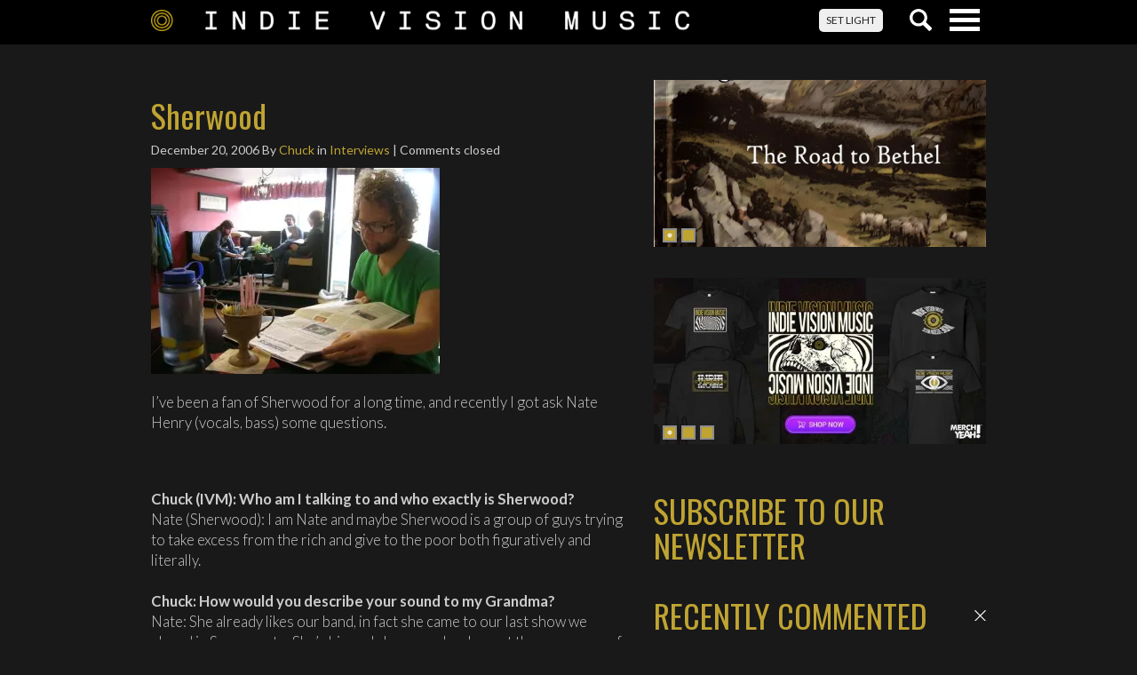

--- FILE ---
content_type: text/css
request_url: https://www.indievisionmusic.com/wp-content/themes/ivm/dist/styles/main-13b7160d78.css
body_size: 20232
content:
@charset "UTF-8";.slick-slider{-khtml-user-select:none}
/*! normalize.css v3.0.3 | MIT License | github.com/necolas/normalize.css */html{font-family:sans-serif;-ms-text-size-adjust:100%;-webkit-text-size-adjust:100%}body{margin:0}article,aside,details,figcaption,figure,footer,header,hgroup,main,menu,nav,section,summary{display:block}audio,canvas,progress,video{display:inline-block;vertical-align:baseline}audio:not([controls]){display:none;height:0}[hidden],template{display:none}a{background-color:transparent}a:active,a:hover{outline:0}abbr[title]{border-bottom:1px dotted}b,strong{font-weight:700}dfn{font-style:italic}h1{font-size:2em;margin:.67em 0}mark{background:#ff0;color:#000}small{font-size:80%}sub,sup{font-size:75%;line-height:0;position:relative;vertical-align:baseline}sup{top:-.5em}sub{bottom:-.25em}img{border:0}svg:not(:root){overflow:hidden}figure{margin:1em 40px}hr{box-sizing:content-box;height:0}pre{overflow:auto}code,kbd,pre,samp{font-family:monospace,monospace;font-size:1em}button,input,optgroup,select,textarea{color:inherit;font:inherit;margin:0}button{overflow:visible}button,select{text-transform:none}button,html input[type=button],input[type=reset],input[type=submit]{-webkit-appearance:button;cursor:pointer}button[disabled],html input[disabled]{cursor:default}button::-moz-focus-inner,input::-moz-focus-inner{border:0;padding:0}input{line-height:normal}input[type=checkbox],input[type=radio]{box-sizing:border-box;padding:0}input[type=number]::-webkit-inner-spin-button,input[type=number]::-webkit-outer-spin-button{height:auto}input[type=search]{-webkit-appearance:textfield;box-sizing:content-box}input[type=search]::-webkit-search-cancel-button,input[type=search]::-webkit-search-decoration{-webkit-appearance:none}fieldset{border:1px solid silver;margin:0 2px;padding:.35em .625em .75em}textarea{overflow:auto}optgroup{font-weight:700}table{border-collapse:collapse;border-spacing:0}td,th{padding:0}

/*! Source: https://github.com/h5bp/html5-boilerplate/blob/master/src/css/main.css */@media print{*,:after,:before{background:transparent!important;color:#000!important;box-shadow:none!important;text-shadow:none!important}a,a:visited{text-decoration:underline}a[href]:after{content:" (" attr(href) ")"}abbr[title]:after{content:" (" attr(title) ")"}a[href^="#"]:after,a[href^="javascript:"]:after{content:""}blockquote,pre{border:1px solid #999;page-break-inside:avoid}thead{display:table-header-group}img,tr{page-break-inside:avoid}img{max-width:100%!important}h2,h3,p{orphans:3;widows:3}h2,h3{page-break-after:avoid}.navbar{display:none}.btn>.caret,.dropup>.btn>.caret,.search-form .dropup>.search-submit>.caret,.search-form .search-submit>.caret{border-top-color:#000!important}.label{border:1px solid #000}.table{border-collapse:collapse!important}.table td,.table th{background-color:#fff!important}.table-bordered td,.table-bordered th{border:1px solid #ddd!important}}*,:after,:before{box-sizing:border-box}html{font-size:10px;-webkit-tap-highlight-color:transparent}body{font-family:Lato,Helvetica Neue,Helvetica,Arial,sans-serif;font-size:14px;line-height:1.428571429;color:#ccc;background-color:#191919}button,input,select,textarea{font-family:inherit;font-size:inherit;line-height:inherit}a{color:#bfa432;text-decoration:none}a:focus,a:hover{color:#827022;text-decoration:underline}a:focus{outline:thin dotted;outline:5px auto -webkit-focus-ring-color;outline-offset:-2px}figure{margin:0}img{vertical-align:middle}.aligncenter,.alignleft,.alignright,.img-responsive{display:block;max-width:100%;height:auto}.img-rounded{border-radius:6px}.img-thumbnail{padding:4px;line-height:1.428571429;background-color:#191919;border:1px solid #ddd;border-radius:4px;transition:all .2s ease-in-out;display:inline-block;max-width:100%;height:auto}.img-circle{border-radius:50%}hr{margin-top:20px;margin-bottom:20px;border:0;border-top:1px solid #111}.screen-reader-text,.sr-only{position:absolute;width:1px;height:1px;margin:-1px;padding:0;overflow:hidden;clip:rect(0,0,0,0);border:0}.screen-reader-text:active,.screen-reader-text:focus,.sr-only-focusable:active,.sr-only-focusable:focus{position:static;width:auto;height:auto;margin:0;overflow:visible;clip:auto}[role=button]{cursor:pointer}.h1,.h2,.h3,.h4,.h5,.h6,h1,h2,h3,h4,h5,h6{font-family:Oswald,Helvetica Neue,Helvetica,Arial,sans-serif;font-weight:500;line-height:1.1;color:#bfa432}.h1 .small,.h1 small,.h2 .small,.h2 small,.h3 .small,.h3 small,.h4 .small,.h4 small,.h5 .small,.h5 small,.h6 .small,.h6 small,h1 .small,h1 small,h2 .small,h2 small,h3 .small,h3 small,h4 .small,h4 small,h5 .small,h5 small,h6 .small,h6 small{font-weight:400;line-height:1;color:#888}.h1,.h2,.h3,h1,h2,h3{margin-top:20px;margin-bottom:10px}.h1 .small,.h1 small,.h2 .small,.h2 small,.h3 .small,.h3 small,h1 .small,h1 small,h2 .small,h2 small,h3 .small,h3 small{font-size:65%}.h4,.h5,.h6,h4,h5,h6{margin-top:10px;margin-bottom:10px}.h4 .small,.h4 small,.h5 .small,.h5 small,.h6 .small,.h6 small,h4 .small,h4 small,h5 .small,h5 small,h6 .small,h6 small{font-size:75%}.h1,h1{font-size:36px}.h2,h2{font-size:30px}.h3,h3{font-size:24px}.h4,h4{font-size:18px}.h5,h5{font-size:14px}.h6,h6{font-size:12px}p{margin:0 0 10px}.lead{margin-bottom:20px;font-size:16px;font-weight:300;line-height:1.4}@media (min-width:768px){.lead{font-size:21px}}.small,small{font-size:85%}.mark,mark{background-color:#fcf8e3;padding:.2em}.text-left{text-align:left}.text-right{text-align:right}.text-center{text-align:center}.text-justify{text-align:justify}.text-nowrap{white-space:nowrap}.text-lowercase{text-transform:lowercase}.initialism,.text-uppercase{text-transform:uppercase}.text-capitalize{text-transform:capitalize}.text-muted{color:#888}.text-primary{color:#27ae60}a.text-primary:focus,a.text-primary:hover{color:#1e8449}.text-success{color:#3c763d}a.text-success:focus,a.text-success:hover{color:#2b542c}.text-info{color:#31708f}a.text-info:focus,a.text-info:hover{color:#245269}.text-warning{color:#8a6d3b}a.text-warning:focus,a.text-warning:hover{color:#66512c}.text-danger{color:#a94442}a.text-danger:focus,a.text-danger:hover{color:#843534}.bg-primary{color:#fff;background-color:#27ae60}a.bg-primary:focus,a.bg-primary:hover{background-color:#1e8449}.bg-success{background-color:#dff0d8}a.bg-success:focus,a.bg-success:hover{background-color:#c1e2b3}.bg-info{background-color:#d9edf7}a.bg-info:focus,a.bg-info:hover{background-color:#afd9ee}.bg-warning{background-color:#fcf8e3}a.bg-warning:focus,a.bg-warning:hover{background-color:#f7ecb5}.bg-danger{background-color:#f2dede}a.bg-danger:focus,a.bg-danger:hover{background-color:#e4b9b9}.page-header{padding-bottom:9px;margin:40px 0 20px;border-bottom:1px solid #111}ol,ul{margin-top:0;margin-bottom:10px}ol ol,ol ul,ul ol,ul ul{margin-bottom:0}.list-inline,.list-unstyled{padding-left:0;list-style:none}.list-inline{margin-left:-5px}.list-inline>li{display:inline-block;padding-left:5px;padding-right:5px}dl{margin-top:0;margin-bottom:20px}dd,dt{line-height:1.428571429}dt{font-weight:700}dd{margin-left:0}.dl-horizontal dd:after,.dl-horizontal dd:before{content:" ";display:table}.dl-horizontal dd:after{clear:both}@media (min-width:1390px){.dl-horizontal dt{float:left;width:160px;clear:left;text-align:right;overflow:hidden;text-overflow:ellipsis;white-space:nowrap}.dl-horizontal dd{margin-left:180px}}abbr[data-original-title],abbr[title]{cursor:help;border-bottom:1px dotted #888}.initialism{font-size:90%}blockquote{padding:10px 20px;margin:0 0 20px;font-size:17.5px;border-left:5px solid #111}blockquote ol:last-child,blockquote p:last-child,blockquote ul:last-child{margin-bottom:0}blockquote .small,blockquote footer,blockquote small{display:block;font-size:80%;line-height:1.428571429;color:#888}blockquote .small:before,blockquote footer:before,blockquote small:before{content:"\2014 \00A0"}.blockquote-reverse,blockquote.pull-right{padding-right:15px;padding-left:0;border-right:5px solid #111;border-left:0;text-align:right}.blockquote-reverse .small:before,.blockquote-reverse footer:before,.blockquote-reverse small:before,blockquote.pull-right .small:before,blockquote.pull-right footer:before,blockquote.pull-right small:before{content:""}.blockquote-reverse .small:after,.blockquote-reverse footer:after,.blockquote-reverse small:after,blockquote.pull-right .small:after,blockquote.pull-right footer:after,blockquote.pull-right small:after{content:"\00A0 \2014"}address{margin-bottom:20px;font-style:normal;line-height:1.428571429}code,kbd,pre,samp{font-family:Menlo,Monaco,Consolas,Courier New,monospace}code{color:#c7254e;background-color:#f9f2f4;border-radius:4px}code,kbd{padding:2px 4px;font-size:90%}kbd{color:#fff;background-color:#333;border-radius:3px;box-shadow:inset 0 -1px 0 rgba(0,0,0,.25)}kbd kbd{padding:0;font-size:100%;font-weight:700;box-shadow:none}pre{display:block;padding:9.5px;margin:0 0 10px;font-size:13px;line-height:1.428571429;word-break:break-all;word-wrap:break-word;color:#ccc;background-color:#f5f5f5;border:1px solid #ccc;border-radius:4px}pre code{padding:0;font-size:inherit;color:inherit;white-space:pre-wrap;background-color:transparent;border-radius:0}.pre-scrollable{max-height:340px;overflow-y:scroll}.container,.sidebar-primary .container-fluid{margin-right:auto;margin-left:auto;padding-left:15px;padding-right:15px}.container:after,.container:before,.sidebar-primary .container-fluid:after,.sidebar-primary .container-fluid:before{content:" ";display:table}.container:after,.sidebar-primary .container-fluid:after{clear:both}@media (min-width:768px){.container,.sidebar-primary .container-fluid{width:750px}}@media (min-width:992px){.container,.sidebar-primary .container-fluid{width:970px}}@media (min-width:1390px){.container,.sidebar-primary .container-fluid{width:1370px}}.container-fluid{margin-right:auto;margin-left:auto;padding-left:15px;padding-right:15px}.container-fluid:after,.container-fluid:before{content:" ";display:table}.container-fluid:after{clear:both}.albums__entry,.articlelist__entry,.articlelist__entry--comments,.articles__entry,.row{margin-left:-15px;margin-right:-15px}.albums__entry:after,.albums__entry:before,.articlelist__entry--comments:after,.articlelist__entry--comments:before,.articlelist__entry:after,.articlelist__entry:before,.articles__entry:after,.articles__entry:before,.row:after,.row:before{content:" ";display:table}.albums__entry:after,.articlelist__entry--comments:after,.articlelist__entry:after,.articles__entry:after,.row:after{clear:both}.col-lg-1,.col-lg-2,.col-lg-3,.col-lg-4,.col-lg-5,.col-lg-6,.col-lg-7,.col-lg-8,.col-lg-9,.col-lg-10,.col-lg-11,.col-lg-12,.col-lg-13,.col-lg-14,.col-lg-15,.col-lg-16,.col-lg-17,.col-lg-18,.col-lg-19,.col-lg-20,.col-lg-21,.col-lg-22,.col-lg-23,.col-lg-24,.col-md-1,.col-md-2,.col-md-3,.col-md-4,.col-md-5,.col-md-6,.col-md-7,.col-md-8,.col-md-9,.col-md-10,.col-md-11,.col-md-12,.col-md-13,.col-md-14,.col-md-15,.col-md-16,.col-md-17,.col-md-18,.col-md-19,.col-md-20,.col-md-21,.col-md-22,.col-md-23,.col-md-24,.col-sm-1,.col-sm-2,.col-sm-3,.col-sm-4,.col-sm-5,.col-sm-6,.col-sm-7,.col-sm-8,.col-sm-9,.col-sm-10,.col-sm-11,.col-sm-12,.col-sm-13,.col-sm-14,.col-sm-15,.col-sm-16,.col-sm-17,.col-sm-18,.col-sm-19,.col-sm-20,.col-sm-21,.col-sm-22,.col-sm-23,.col-sm-24,.col-xs-1,.col-xs-2,.col-xs-3,.col-xs-4,.col-xs-5,.col-xs-6,.col-xs-7,.col-xs-8,.col-xs-9,.col-xs-10,.col-xs-11,.col-xs-12,.col-xs-13,.col-xs-14,.col-xs-15,.col-xs-16,.col-xs-17,.col-xs-18,.col-xs-19,.col-xs-20,.col-xs-21,.col-xs-22,.col-xs-23,.col-xs-24{position:relative;min-height:1px;padding-left:15px;padding-right:15px}.col-xs-1,.col-xs-2,.col-xs-3,.col-xs-4,.col-xs-5,.col-xs-6,.col-xs-7,.col-xs-8,.col-xs-9,.col-xs-10,.col-xs-11,.col-xs-12,.col-xs-13,.col-xs-14,.col-xs-15,.col-xs-16,.col-xs-17,.col-xs-18,.col-xs-19,.col-xs-20,.col-xs-21,.col-xs-22,.col-xs-23,.col-xs-24{float:left}.col-xs-1{width:4.1666666667%}.col-xs-2{width:8.3333333333%}.col-xs-3{width:12.5%}.col-xs-4{width:16.6666666667%}.col-xs-5{width:20.8333333333%}.col-xs-6{width:25%}.col-xs-7{width:29.1666666667%}.col-xs-8{width:33.3333333333%}.col-xs-9{width:37.5%}.col-xs-10{width:41.6666666667%}.col-xs-11{width:45.8333333333%}.col-xs-12{width:50%}.col-xs-13{width:54.1666666667%}.col-xs-14{width:58.3333333333%}.col-xs-15{width:62.5%}.col-xs-16{width:66.6666666667%}.col-xs-17{width:70.8333333333%}.col-xs-18{width:75%}.col-xs-19{width:79.1666666667%}.col-xs-20{width:83.3333333333%}.col-xs-21{width:87.5%}.col-xs-22{width:91.6666666667%}.col-xs-23{width:95.8333333333%}.col-xs-24{width:100%}.col-xs-pull-0{right:auto}.col-xs-pull-1{right:4.1666666667%}.col-xs-pull-2{right:8.3333333333%}.col-xs-pull-3{right:12.5%}.col-xs-pull-4{right:16.6666666667%}.col-xs-pull-5{right:20.8333333333%}.col-xs-pull-6{right:25%}.col-xs-pull-7{right:29.1666666667%}.col-xs-pull-8{right:33.3333333333%}.col-xs-pull-9{right:37.5%}.col-xs-pull-10{right:41.6666666667%}.col-xs-pull-11{right:45.8333333333%}.col-xs-pull-12{right:50%}.col-xs-pull-13{right:54.1666666667%}.col-xs-pull-14{right:58.3333333333%}.col-xs-pull-15{right:62.5%}.col-xs-pull-16{right:66.6666666667%}.col-xs-pull-17{right:70.8333333333%}.col-xs-pull-18{right:75%}.col-xs-pull-19{right:79.1666666667%}.col-xs-pull-20{right:83.3333333333%}.col-xs-pull-21{right:87.5%}.col-xs-pull-22{right:91.6666666667%}.col-xs-pull-23{right:95.8333333333%}.col-xs-pull-24{right:100%}.col-xs-push-0{left:auto}.col-xs-push-1{left:4.1666666667%}.col-xs-push-2{left:8.3333333333%}.col-xs-push-3{left:12.5%}.col-xs-push-4{left:16.6666666667%}.col-xs-push-5{left:20.8333333333%}.col-xs-push-6{left:25%}.col-xs-push-7{left:29.1666666667%}.col-xs-push-8{left:33.3333333333%}.col-xs-push-9{left:37.5%}.col-xs-push-10{left:41.6666666667%}.col-xs-push-11{left:45.8333333333%}.col-xs-push-12{left:50%}.col-xs-push-13{left:54.1666666667%}.col-xs-push-14{left:58.3333333333%}.col-xs-push-15{left:62.5%}.col-xs-push-16{left:66.6666666667%}.col-xs-push-17{left:70.8333333333%}.col-xs-push-18{left:75%}.col-xs-push-19{left:79.1666666667%}.col-xs-push-20{left:83.3333333333%}.col-xs-push-21{left:87.5%}.col-xs-push-22{left:91.6666666667%}.col-xs-push-23{left:95.8333333333%}.col-xs-push-24{left:100%}.col-xs-offset-0{margin-left:0}.col-xs-offset-1{margin-left:4.1666666667%}.col-xs-offset-2{margin-left:8.3333333333%}.col-xs-offset-3{margin-left:12.5%}.col-xs-offset-4{margin-left:16.6666666667%}.col-xs-offset-5{margin-left:20.8333333333%}.col-xs-offset-6{margin-left:25%}.col-xs-offset-7{margin-left:29.1666666667%}.col-xs-offset-8{margin-left:33.3333333333%}.col-xs-offset-9{margin-left:37.5%}.col-xs-offset-10{margin-left:41.6666666667%}.col-xs-offset-11{margin-left:45.8333333333%}.col-xs-offset-12{margin-left:50%}.col-xs-offset-13{margin-left:54.1666666667%}.col-xs-offset-14{margin-left:58.3333333333%}.col-xs-offset-15{margin-left:62.5%}.col-xs-offset-16{margin-left:66.6666666667%}.col-xs-offset-17{margin-left:70.8333333333%}.col-xs-offset-18{margin-left:75%}.col-xs-offset-19{margin-left:79.1666666667%}.col-xs-offset-20{margin-left:83.3333333333%}.col-xs-offset-21{margin-left:87.5%}.col-xs-offset-22{margin-left:91.6666666667%}.col-xs-offset-23{margin-left:95.8333333333%}.col-xs-offset-24{margin-left:100%}@media (min-width:768px){.col-sm-1,.col-sm-2,.col-sm-3,.col-sm-4,.col-sm-5,.col-sm-6,.col-sm-7,.col-sm-8,.col-sm-9,.col-sm-10,.col-sm-11,.col-sm-12,.col-sm-13,.col-sm-14,.col-sm-15,.col-sm-16,.col-sm-17,.col-sm-18,.col-sm-19,.col-sm-20,.col-sm-21,.col-sm-22,.col-sm-23,.col-sm-24{float:left}.col-sm-1{width:4.1666666667%}.col-sm-2{width:8.3333333333%}.col-sm-3{width:12.5%}.col-sm-4{width:16.6666666667%}.col-sm-5{width:20.8333333333%}.col-sm-6{width:25%}.col-sm-7{width:29.1666666667%}.col-sm-8{width:33.3333333333%}.col-sm-9{width:37.5%}.col-sm-10{width:41.6666666667%}.col-sm-11{width:45.8333333333%}.col-sm-12{width:50%}.col-sm-13{width:54.1666666667%}.col-sm-14{width:58.3333333333%}.col-sm-15{width:62.5%}.col-sm-16{width:66.6666666667%}.col-sm-17{width:70.8333333333%}.col-sm-18{width:75%}.col-sm-19{width:79.1666666667%}.col-sm-20{width:83.3333333333%}.col-sm-21{width:87.5%}.col-sm-22{width:91.6666666667%}.col-sm-23{width:95.8333333333%}.col-sm-24{width:100%}.col-sm-pull-0{right:auto}.col-sm-pull-1{right:4.1666666667%}.col-sm-pull-2{right:8.3333333333%}.col-sm-pull-3{right:12.5%}.col-sm-pull-4{right:16.6666666667%}.col-sm-pull-5{right:20.8333333333%}.col-sm-pull-6{right:25%}.col-sm-pull-7{right:29.1666666667%}.col-sm-pull-8{right:33.3333333333%}.col-sm-pull-9{right:37.5%}.col-sm-pull-10{right:41.6666666667%}.col-sm-pull-11{right:45.8333333333%}.col-sm-pull-12{right:50%}.col-sm-pull-13{right:54.1666666667%}.col-sm-pull-14{right:58.3333333333%}.col-sm-pull-15{right:62.5%}.col-sm-pull-16{right:66.6666666667%}.col-sm-pull-17{right:70.8333333333%}.col-sm-pull-18{right:75%}.col-sm-pull-19{right:79.1666666667%}.col-sm-pull-20{right:83.3333333333%}.col-sm-pull-21{right:87.5%}.col-sm-pull-22{right:91.6666666667%}.col-sm-pull-23{right:95.8333333333%}.col-sm-pull-24{right:100%}.col-sm-push-0{left:auto}.col-sm-push-1{left:4.1666666667%}.col-sm-push-2{left:8.3333333333%}.col-sm-push-3{left:12.5%}.col-sm-push-4{left:16.6666666667%}.col-sm-push-5{left:20.8333333333%}.col-sm-push-6{left:25%}.col-sm-push-7{left:29.1666666667%}.col-sm-push-8{left:33.3333333333%}.col-sm-push-9{left:37.5%}.col-sm-push-10{left:41.6666666667%}.col-sm-push-11{left:45.8333333333%}.col-sm-push-12{left:50%}.col-sm-push-13{left:54.1666666667%}.col-sm-push-14{left:58.3333333333%}.col-sm-push-15{left:62.5%}.col-sm-push-16{left:66.6666666667%}.col-sm-push-17{left:70.8333333333%}.col-sm-push-18{left:75%}.col-sm-push-19{left:79.1666666667%}.col-sm-push-20{left:83.3333333333%}.col-sm-push-21{left:87.5%}.col-sm-push-22{left:91.6666666667%}.col-sm-push-23{left:95.8333333333%}.col-sm-push-24{left:100%}.col-sm-offset-0{margin-left:0}.col-sm-offset-1{margin-left:4.1666666667%}.col-sm-offset-2{margin-left:8.3333333333%}.col-sm-offset-3{margin-left:12.5%}.col-sm-offset-4{margin-left:16.6666666667%}.col-sm-offset-5{margin-left:20.8333333333%}.col-sm-offset-6{margin-left:25%}.col-sm-offset-7{margin-left:29.1666666667%}.col-sm-offset-8{margin-left:33.3333333333%}.col-sm-offset-9{margin-left:37.5%}.col-sm-offset-10{margin-left:41.6666666667%}.col-sm-offset-11{margin-left:45.8333333333%}.col-sm-offset-12{margin-left:50%}.col-sm-offset-13{margin-left:54.1666666667%}.col-sm-offset-14{margin-left:58.3333333333%}.col-sm-offset-15{margin-left:62.5%}.col-sm-offset-16{margin-left:66.6666666667%}.col-sm-offset-17{margin-left:70.8333333333%}.col-sm-offset-18{margin-left:75%}.col-sm-offset-19{margin-left:79.1666666667%}.col-sm-offset-20{margin-left:83.3333333333%}.col-sm-offset-21{margin-left:87.5%}.col-sm-offset-22{margin-left:91.6666666667%}.col-sm-offset-23{margin-left:95.8333333333%}.col-sm-offset-24{margin-left:100%}}@media (min-width:992px){.col-md-1,.col-md-2,.col-md-3,.col-md-4,.col-md-5,.col-md-6,.col-md-7,.col-md-8,.col-md-9,.col-md-10,.col-md-11,.col-md-12,.col-md-13,.col-md-14,.col-md-15,.col-md-16,.col-md-17,.col-md-18,.col-md-19,.col-md-20,.col-md-21,.col-md-22,.col-md-23,.col-md-24{float:left}.col-md-1{width:4.1666666667%}.col-md-2{width:8.3333333333%}.col-md-3{width:12.5%}.col-md-4{width:16.6666666667%}.col-md-5{width:20.8333333333%}.col-md-6{width:25%}.col-md-7{width:29.1666666667%}.col-md-8{width:33.3333333333%}.col-md-9{width:37.5%}.col-md-10{width:41.6666666667%}.col-md-11{width:45.8333333333%}.col-md-12{width:50%}.col-md-13{width:54.1666666667%}.col-md-14{width:58.3333333333%}.col-md-15{width:62.5%}.col-md-16{width:66.6666666667%}.col-md-17{width:70.8333333333%}.col-md-18{width:75%}.col-md-19{width:79.1666666667%}.col-md-20{width:83.3333333333%}.col-md-21{width:87.5%}.col-md-22{width:91.6666666667%}.col-md-23{width:95.8333333333%}.col-md-24{width:100%}.col-md-pull-0{right:auto}.col-md-pull-1{right:4.1666666667%}.col-md-pull-2{right:8.3333333333%}.col-md-pull-3{right:12.5%}.col-md-pull-4{right:16.6666666667%}.col-md-pull-5{right:20.8333333333%}.col-md-pull-6{right:25%}.col-md-pull-7{right:29.1666666667%}.col-md-pull-8{right:33.3333333333%}.col-md-pull-9{right:37.5%}.col-md-pull-10{right:41.6666666667%}.col-md-pull-11{right:45.8333333333%}.col-md-pull-12{right:50%}.col-md-pull-13{right:54.1666666667%}.col-md-pull-14{right:58.3333333333%}.col-md-pull-15{right:62.5%}.col-md-pull-16{right:66.6666666667%}.col-md-pull-17{right:70.8333333333%}.col-md-pull-18{right:75%}.col-md-pull-19{right:79.1666666667%}.col-md-pull-20{right:83.3333333333%}.col-md-pull-21{right:87.5%}.col-md-pull-22{right:91.6666666667%}.col-md-pull-23{right:95.8333333333%}.col-md-pull-24{right:100%}.col-md-push-0{left:auto}.col-md-push-1{left:4.1666666667%}.col-md-push-2{left:8.3333333333%}.col-md-push-3{left:12.5%}.col-md-push-4{left:16.6666666667%}.col-md-push-5{left:20.8333333333%}.col-md-push-6{left:25%}.col-md-push-7{left:29.1666666667%}.col-md-push-8{left:33.3333333333%}.col-md-push-9{left:37.5%}.col-md-push-10{left:41.6666666667%}.col-md-push-11{left:45.8333333333%}.col-md-push-12{left:50%}.col-md-push-13{left:54.1666666667%}.col-md-push-14{left:58.3333333333%}.col-md-push-15{left:62.5%}.col-md-push-16{left:66.6666666667%}.col-md-push-17{left:70.8333333333%}.col-md-push-18{left:75%}.col-md-push-19{left:79.1666666667%}.col-md-push-20{left:83.3333333333%}.col-md-push-21{left:87.5%}.col-md-push-22{left:91.6666666667%}.col-md-push-23{left:95.8333333333%}.col-md-push-24{left:100%}.col-md-offset-0{margin-left:0}.col-md-offset-1{margin-left:4.1666666667%}.col-md-offset-2{margin-left:8.3333333333%}.col-md-offset-3{margin-left:12.5%}.col-md-offset-4{margin-left:16.6666666667%}.col-md-offset-5{margin-left:20.8333333333%}.col-md-offset-6{margin-left:25%}.col-md-offset-7{margin-left:29.1666666667%}.col-md-offset-8{margin-left:33.3333333333%}.col-md-offset-9{margin-left:37.5%}.col-md-offset-10{margin-left:41.6666666667%}.col-md-offset-11{margin-left:45.8333333333%}.col-md-offset-12{margin-left:50%}.col-md-offset-13{margin-left:54.1666666667%}.col-md-offset-14{margin-left:58.3333333333%}.col-md-offset-15{margin-left:62.5%}.col-md-offset-16{margin-left:66.6666666667%}.col-md-offset-17{margin-left:70.8333333333%}.col-md-offset-18{margin-left:75%}.col-md-offset-19{margin-left:79.1666666667%}.col-md-offset-20{margin-left:83.3333333333%}.col-md-offset-21{margin-left:87.5%}.col-md-offset-22{margin-left:91.6666666667%}.col-md-offset-23{margin-left:95.8333333333%}.col-md-offset-24{margin-left:100%}}@media (min-width:1390px){.col-lg-1,.col-lg-2,.col-lg-3,.col-lg-4,.col-lg-5,.col-lg-6,.col-lg-7,.col-lg-8,.col-lg-9,.col-lg-10,.col-lg-11,.col-lg-12,.col-lg-13,.col-lg-14,.col-lg-15,.col-lg-16,.col-lg-17,.col-lg-18,.col-lg-19,.col-lg-20,.col-lg-21,.col-lg-22,.col-lg-23,.col-lg-24{float:left}.col-lg-1{width:4.1666666667%}.col-lg-2{width:8.3333333333%}.col-lg-3{width:12.5%}.col-lg-4{width:16.6666666667%}.col-lg-5{width:20.8333333333%}.col-lg-6{width:25%}.col-lg-7{width:29.1666666667%}.col-lg-8{width:33.3333333333%}.col-lg-9{width:37.5%}.col-lg-10{width:41.6666666667%}.col-lg-11{width:45.8333333333%}.col-lg-12{width:50%}.col-lg-13{width:54.1666666667%}.col-lg-14{width:58.3333333333%}.col-lg-15{width:62.5%}.col-lg-16{width:66.6666666667%}.col-lg-17{width:70.8333333333%}.col-lg-18{width:75%}.col-lg-19{width:79.1666666667%}.col-lg-20{width:83.3333333333%}.col-lg-21{width:87.5%}.col-lg-22{width:91.6666666667%}.col-lg-23{width:95.8333333333%}.col-lg-24{width:100%}.col-lg-pull-0{right:auto}.col-lg-pull-1{right:4.1666666667%}.col-lg-pull-2{right:8.3333333333%}.col-lg-pull-3{right:12.5%}.col-lg-pull-4{right:16.6666666667%}.col-lg-pull-5{right:20.8333333333%}.col-lg-pull-6{right:25%}.col-lg-pull-7{right:29.1666666667%}.col-lg-pull-8{right:33.3333333333%}.col-lg-pull-9{right:37.5%}.col-lg-pull-10{right:41.6666666667%}.col-lg-pull-11{right:45.8333333333%}.col-lg-pull-12{right:50%}.col-lg-pull-13{right:54.1666666667%}.col-lg-pull-14{right:58.3333333333%}.col-lg-pull-15{right:62.5%}.col-lg-pull-16{right:66.6666666667%}.col-lg-pull-17{right:70.8333333333%}.col-lg-pull-18{right:75%}.col-lg-pull-19{right:79.1666666667%}.col-lg-pull-20{right:83.3333333333%}.col-lg-pull-21{right:87.5%}.col-lg-pull-22{right:91.6666666667%}.col-lg-pull-23{right:95.8333333333%}.col-lg-pull-24{right:100%}.col-lg-push-0{left:auto}.col-lg-push-1{left:4.1666666667%}.col-lg-push-2{left:8.3333333333%}.col-lg-push-3{left:12.5%}.col-lg-push-4{left:16.6666666667%}.col-lg-push-5{left:20.8333333333%}.col-lg-push-6{left:25%}.col-lg-push-7{left:29.1666666667%}.col-lg-push-8{left:33.3333333333%}.col-lg-push-9{left:37.5%}.col-lg-push-10{left:41.6666666667%}.col-lg-push-11{left:45.8333333333%}.col-lg-push-12{left:50%}.col-lg-push-13{left:54.1666666667%}.col-lg-push-14{left:58.3333333333%}.col-lg-push-15{left:62.5%}.col-lg-push-16{left:66.6666666667%}.col-lg-push-17{left:70.8333333333%}.col-lg-push-18{left:75%}.col-lg-push-19{left:79.1666666667%}.col-lg-push-20{left:83.3333333333%}.col-lg-push-21{left:87.5%}.col-lg-push-22{left:91.6666666667%}.col-lg-push-23{left:95.8333333333%}.col-lg-push-24{left:100%}.col-lg-offset-0{margin-left:0}.col-lg-offset-1{margin-left:4.1666666667%}.col-lg-offset-2{margin-left:8.3333333333%}.col-lg-offset-3{margin-left:12.5%}.col-lg-offset-4{margin-left:16.6666666667%}.col-lg-offset-5{margin-left:20.8333333333%}.col-lg-offset-6{margin-left:25%}.col-lg-offset-7{margin-left:29.1666666667%}.col-lg-offset-8{margin-left:33.3333333333%}.col-lg-offset-9{margin-left:37.5%}.col-lg-offset-10{margin-left:41.6666666667%}.col-lg-offset-11{margin-left:45.8333333333%}.col-lg-offset-12{margin-left:50%}.col-lg-offset-13{margin-left:54.1666666667%}.col-lg-offset-14{margin-left:58.3333333333%}.col-lg-offset-15{margin-left:62.5%}.col-lg-offset-16{margin-left:66.6666666667%}.col-lg-offset-17{margin-left:70.8333333333%}.col-lg-offset-18{margin-left:75%}.col-lg-offset-19{margin-left:79.1666666667%}.col-lg-offset-20{margin-left:83.3333333333%}.col-lg-offset-21{margin-left:87.5%}.col-lg-offset-22{margin-left:91.6666666667%}.col-lg-offset-23{margin-left:95.8333333333%}.col-lg-offset-24{margin-left:100%}}table{background-color:transparent}caption{padding-top:8px;padding-bottom:8px;color:#888}caption,th{text-align:left}.table{width:100%;max-width:100%;margin-bottom:20px}.table>tbody>tr>td,.table>tbody>tr>th,.table>tfoot>tr>td,.table>tfoot>tr>th,.table>thead>tr>td,.table>thead>tr>th{padding:8px;line-height:1.428571429;vertical-align:top;border-top:1px solid #ddd}.table>thead>tr>th{vertical-align:bottom;border-bottom:2px solid #ddd}.table>caption+thead>tr:first-child>td,.table>caption+thead>tr:first-child>th,.table>colgroup+thead>tr:first-child>td,.table>colgroup+thead>tr:first-child>th,.table>thead:first-child>tr:first-child>td,.table>thead:first-child>tr:first-child>th{border-top:0}.table>tbody+tbody{border-top:2px solid #ddd}.table .table{background-color:#191919}.table-condensed>tbody>tr>td,.table-condensed>tbody>tr>th,.table-condensed>tfoot>tr>td,.table-condensed>tfoot>tr>th,.table-condensed>thead>tr>td,.table-condensed>thead>tr>th{padding:5px}.table-bordered,.table-bordered>tbody>tr>td,.table-bordered>tbody>tr>th,.table-bordered>tfoot>tr>td,.table-bordered>tfoot>tr>th,.table-bordered>thead>tr>td,.table-bordered>thead>tr>th{border:1px solid #ddd}.table-bordered>thead>tr>td,.table-bordered>thead>tr>th{border-bottom-width:2px}.table-striped>tbody>tr:nth-of-type(odd){background-color:#f9f9f9}.table-hover>tbody>tr:hover{background-color:#f5f5f5}table col[class*=col-]{position:static;float:none;display:table-column}table td[class*=col-],table th[class*=col-]{position:static;float:none;display:table-cell}.table>tbody>tr.active>td,.table>tbody>tr.active>th,.table>tbody>tr>td.active,.table>tbody>tr>th.active,.table>tfoot>tr.active>td,.table>tfoot>tr.active>th,.table>tfoot>tr>td.active,.table>tfoot>tr>th.active,.table>thead>tr.active>td,.table>thead>tr.active>th,.table>thead>tr>td.active,.table>thead>tr>th.active{background-color:#f5f5f5}.table-hover>tbody>tr.active:hover>td,.table-hover>tbody>tr.active:hover>th,.table-hover>tbody>tr:hover>.active,.table-hover>tbody>tr>td.active:hover,.table-hover>tbody>tr>th.active:hover{background-color:#e8e8e8}.table>tbody>tr.success>td,.table>tbody>tr.success>th,.table>tbody>tr>td.success,.table>tbody>tr>th.success,.table>tfoot>tr.success>td,.table>tfoot>tr.success>th,.table>tfoot>tr>td.success,.table>tfoot>tr>th.success,.table>thead>tr.success>td,.table>thead>tr.success>th,.table>thead>tr>td.success,.table>thead>tr>th.success{background-color:#dff0d8}.table-hover>tbody>tr.success:hover>td,.table-hover>tbody>tr.success:hover>th,.table-hover>tbody>tr:hover>.success,.table-hover>tbody>tr>td.success:hover,.table-hover>tbody>tr>th.success:hover{background-color:#d0e9c6}.table>tbody>tr.info>td,.table>tbody>tr.info>th,.table>tbody>tr>td.info,.table>tbody>tr>th.info,.table>tfoot>tr.info>td,.table>tfoot>tr.info>th,.table>tfoot>tr>td.info,.table>tfoot>tr>th.info,.table>thead>tr.info>td,.table>thead>tr.info>th,.table>thead>tr>td.info,.table>thead>tr>th.info{background-color:#d9edf7}.table-hover>tbody>tr.info:hover>td,.table-hover>tbody>tr.info:hover>th,.table-hover>tbody>tr:hover>.info,.table-hover>tbody>tr>td.info:hover,.table-hover>tbody>tr>th.info:hover{background-color:#c4e3f3}.table>tbody>tr.warning>td,.table>tbody>tr.warning>th,.table>tbody>tr>td.warning,.table>tbody>tr>th.warning,.table>tfoot>tr.warning>td,.table>tfoot>tr.warning>th,.table>tfoot>tr>td.warning,.table>tfoot>tr>th.warning,.table>thead>tr.warning>td,.table>thead>tr.warning>th,.table>thead>tr>td.warning,.table>thead>tr>th.warning{background-color:#fcf8e3}.table-hover>tbody>tr.warning:hover>td,.table-hover>tbody>tr.warning:hover>th,.table-hover>tbody>tr:hover>.warning,.table-hover>tbody>tr>td.warning:hover,.table-hover>tbody>tr>th.warning:hover{background-color:#faf2cc}.table>tbody>tr.danger>td,.table>tbody>tr.danger>th,.table>tbody>tr>td.danger,.table>tbody>tr>th.danger,.table>tfoot>tr.danger>td,.table>tfoot>tr.danger>th,.table>tfoot>tr>td.danger,.table>tfoot>tr>th.danger,.table>thead>tr.danger>td,.table>thead>tr.danger>th,.table>thead>tr>td.danger,.table>thead>tr>th.danger{background-color:#f2dede}.table-hover>tbody>tr.danger:hover>td,.table-hover>tbody>tr.danger:hover>th,.table-hover>tbody>tr:hover>.danger,.table-hover>tbody>tr>td.danger:hover,.table-hover>tbody>tr>th.danger:hover{background-color:#ebcccc}.table-responsive{overflow-x:auto;min-height:.01%}@media screen and (max-width:767px){.table-responsive{width:100%;margin-bottom:15px;overflow-y:hidden;-ms-overflow-style:-ms-autohiding-scrollbar;border:1px solid #ddd}.table-responsive>.table{margin-bottom:0}.table-responsive>.table>tbody>tr>td,.table-responsive>.table>tbody>tr>th,.table-responsive>.table>tfoot>tr>td,.table-responsive>.table>tfoot>tr>th,.table-responsive>.table>thead>tr>td,.table-responsive>.table>thead>tr>th{white-space:nowrap}.table-responsive>.table-bordered{border:0}.table-responsive>.table-bordered>tbody>tr>td:first-child,.table-responsive>.table-bordered>tbody>tr>th:first-child,.table-responsive>.table-bordered>tfoot>tr>td:first-child,.table-responsive>.table-bordered>tfoot>tr>th:first-child,.table-responsive>.table-bordered>thead>tr>td:first-child,.table-responsive>.table-bordered>thead>tr>th:first-child{border-left:0}.table-responsive>.table-bordered>tbody>tr>td:last-child,.table-responsive>.table-bordered>tbody>tr>th:last-child,.table-responsive>.table-bordered>tfoot>tr>td:last-child,.table-responsive>.table-bordered>tfoot>tr>th:last-child,.table-responsive>.table-bordered>thead>tr>td:last-child,.table-responsive>.table-bordered>thead>tr>th:last-child{border-right:0}.table-responsive>.table-bordered>tbody>tr:last-child>td,.table-responsive>.table-bordered>tbody>tr:last-child>th,.table-responsive>.table-bordered>tfoot>tr:last-child>td,.table-responsive>.table-bordered>tfoot>tr:last-child>th{border-bottom:0}}fieldset{margin:0;min-width:0}fieldset,legend{padding:0;border:0}legend{display:block;width:100%;margin-bottom:20px;font-size:21px;line-height:inherit;color:#ccc;border-bottom:1px solid #e5e5e5}label{display:inline-block;max-width:100%;margin-bottom:5px;font-weight:700}input[type=search]{box-sizing:border-box}input[type=checkbox],input[type=radio]{margin:4px 0 0;margin-top:1px\9;line-height:normal}input[type=file]{display:block}input[type=range]{display:block;width:100%}select[multiple],select[size]{height:auto}input[type=checkbox]:focus,input[type=file]:focus,input[type=radio]:focus{outline:thin dotted;outline:5px auto -webkit-focus-ring-color;outline-offset:-2px}output{padding-top:7px}.form-control,.search-form .search-field,output{display:block;font-size:14px;line-height:1.428571429;color:#aaa}.form-control,.search-form .search-field{width:100%;height:34px;padding:6px 12px;background-color:#fff;background-image:none;border:1px solid #ccc;border-radius:4px;box-shadow:inset 0 1px 1px rgba(0,0,0,.075);transition:border-color .15s ease-in-out,box-shadow .15s ease-in-out}.form-control:focus,.search-form .search-field:focus{border-color:#66afe9;outline:0;box-shadow:inset 0 1px 1px rgba(0,0,0,.075),0 0 8px rgba(102,175,233,.6)}.form-control::-moz-placeholder,.search-form .search-field::-moz-placeholder{color:#999;opacity:1}.form-control:-ms-input-placeholder,.search-form .search-field:-ms-input-placeholder{color:#999}.form-control::-webkit-input-placeholder,.search-form .search-field::-webkit-input-placeholder{color:#999}.form-control::-ms-expand,.search-form .search-field::-ms-expand{border:0;background-color:transparent}.form-control[disabled],.form-control[readonly],.search-form [disabled].search-field,.search-form [readonly].search-field,.search-form fieldset[disabled] .search-field,fieldset[disabled] .form-control,fieldset[disabled] .search-form .search-field{background-color:#111;opacity:1}.form-control[disabled],.search-form [disabled].search-field,.search-form fieldset[disabled] .search-field,fieldset[disabled] .form-control,fieldset[disabled] .search-form .search-field{cursor:not-allowed}.search-form textarea.search-field,textarea.form-control{height:auto}input[type=search]{-webkit-appearance:none}@media screen and (-webkit-min-device-pixel-ratio:0){.search-form input[type=date].search-field,.search-form input[type=datetime-local].search-field,.search-form input[type=month].search-field,.search-form input[type=time].search-field,input[type=date].form-control,input[type=datetime-local].form-control,input[type=month].form-control,input[type=time].form-control{line-height:34px}.input-group-sm input[type=date],.input-group-sm input[type=datetime-local],.input-group-sm input[type=month],.input-group-sm input[type=time],input[type=date].input-sm,input[type=datetime-local].input-sm,input[type=month].input-sm,input[type=time].input-sm{line-height:30px}.input-group-lg input[type=date],.input-group-lg input[type=datetime-local],.input-group-lg input[type=month],.input-group-lg input[type=time],input[type=date].input-lg,input[type=datetime-local].input-lg,input[type=month].input-lg,input[type=time].input-lg{line-height:46px}}.form-group,.search-form label{margin-bottom:15px}.checkbox,.radio{position:relative;display:block;margin-top:10px;margin-bottom:10px}.checkbox label,.radio label{min-height:20px;padding-left:20px;margin-bottom:0;font-weight:400;cursor:pointer}.checkbox-inline input[type=checkbox],.checkbox input[type=checkbox],.radio-inline input[type=radio],.radio input[type=radio]{position:absolute;margin-left:-20px;margin-top:4px\9}.checkbox+.checkbox,.radio+.radio{margin-top:-5px}.checkbox-inline,.radio-inline{position:relative;display:inline-block;padding-left:20px;margin-bottom:0;vertical-align:middle;font-weight:400;cursor:pointer}.checkbox-inline+.checkbox-inline,.radio-inline+.radio-inline{margin-top:0;margin-left:10px}.checkbox-inline.disabled,.checkbox.disabled label,.radio-inline.disabled,.radio.disabled label,fieldset[disabled] .checkbox-inline,fieldset[disabled] .checkbox label,fieldset[disabled] .radio-inline,fieldset[disabled] .radio label,fieldset[disabled] input[type=checkbox],fieldset[disabled] input[type=radio],input[type=checkbox].disabled,input[type=checkbox][disabled],input[type=radio].disabled,input[type=radio][disabled]{cursor:not-allowed}.form-control-static{padding-top:7px;padding-bottom:7px;margin-bottom:0;min-height:34px}.form-control-static.input-lg,.form-control-static.input-sm{padding-left:0;padding-right:0}.input-sm{height:30px;padding:5px 10px;font-size:12px;line-height:1.5;border-radius:3px}select.input-sm{height:30px;line-height:30px}select[multiple].input-sm,textarea.input-sm{height:auto}.form-group-sm .form-control,.form-group-sm .search-form .search-field,.search-form .form-group-sm .search-field{height:30px;padding:5px 10px;font-size:12px;line-height:1.5;border-radius:3px}.form-group-sm .search-form select.search-field,.form-group-sm select.form-control,.search-form .form-group-sm select.search-field{height:30px;line-height:30px}.form-group-sm .search-form select[multiple].search-field,.form-group-sm .search-form textarea.search-field,.form-group-sm select[multiple].form-control,.form-group-sm textarea.form-control,.search-form .form-group-sm select[multiple].search-field,.search-form .form-group-sm textarea.search-field{height:auto}.form-group-sm .form-control-static{height:30px;min-height:32px;padding:6px 10px;font-size:12px;line-height:1.5}.input-lg{height:46px;padding:10px 16px;font-size:18px;line-height:1.3333333;border-radius:6px}select.input-lg{height:46px;line-height:46px}select[multiple].input-lg,textarea.input-lg{height:auto}.form-group-lg .form-control,.form-group-lg .search-form .search-field,.search-form .form-group-lg .search-field{height:46px;padding:10px 16px;font-size:18px;line-height:1.3333333;border-radius:6px}.form-group-lg .search-form select.search-field,.form-group-lg select.form-control,.search-form .form-group-lg select.search-field{height:46px;line-height:46px}.form-group-lg .search-form select[multiple].search-field,.form-group-lg .search-form textarea.search-field,.form-group-lg select[multiple].form-control,.form-group-lg textarea.form-control,.search-form .form-group-lg select[multiple].search-field,.search-form .form-group-lg textarea.search-field{height:auto}.form-group-lg .form-control-static{height:46px;min-height:38px;padding:11px 16px;font-size:18px;line-height:1.3333333}.has-feedback{position:relative}.has-feedback .form-control,.has-feedback .search-form .search-field,.search-form .has-feedback .search-field{padding-right:42.5px}.form-control-feedback{position:absolute;top:0;right:0;z-index:2;display:block;width:34px;height:34px;line-height:34px;text-align:center;pointer-events:none}.form-group-lg .form-control+.form-control-feedback,.form-group-lg .search-form .search-field+.form-control-feedback,.input-group-lg+.form-control-feedback,.input-lg+.form-control-feedback,.search-form .form-group-lg .search-field+.form-control-feedback{width:46px;height:46px;line-height:46px}.form-group-sm .form-control+.form-control-feedback,.form-group-sm .search-form .search-field+.form-control-feedback,.input-group-sm+.form-control-feedback,.input-sm+.form-control-feedback,.search-form .form-group-sm .search-field+.form-control-feedback{width:30px;height:30px;line-height:30px}.has-success .checkbox,.has-success .checkbox-inline,.has-success.checkbox-inline label,.has-success.checkbox label,.has-success .control-label,.has-success .help-block,.has-success .radio,.has-success .radio-inline,.has-success.radio-inline label,.has-success.radio label{color:#3c763d}.has-success .form-control,.has-success .search-form .search-field,.search-form .has-success .search-field{border-color:#3c763d;box-shadow:inset 0 1px 1px rgba(0,0,0,.075)}.has-success .form-control:focus,.has-success .search-form .search-field:focus,.search-form .has-success .search-field:focus{border-color:#2b542c;box-shadow:inset 0 1px 1px rgba(0,0,0,.075),0 0 6px #67b168}.has-success .input-group-addon{color:#3c763d;border-color:#3c763d;background-color:#dff0d8}.has-success .form-control-feedback{color:#3c763d}.has-warning .checkbox,.has-warning .checkbox-inline,.has-warning.checkbox-inline label,.has-warning.checkbox label,.has-warning .control-label,.has-warning .help-block,.has-warning .radio,.has-warning .radio-inline,.has-warning.radio-inline label,.has-warning.radio label{color:#8a6d3b}.has-warning .form-control,.has-warning .search-form .search-field,.search-form .has-warning .search-field{border-color:#8a6d3b;box-shadow:inset 0 1px 1px rgba(0,0,0,.075)}.has-warning .form-control:focus,.has-warning .search-form .search-field:focus,.search-form .has-warning .search-field:focus{border-color:#66512c;box-shadow:inset 0 1px 1px rgba(0,0,0,.075),0 0 6px #c0a16b}.has-warning .input-group-addon{color:#8a6d3b;border-color:#8a6d3b;background-color:#fcf8e3}.has-warning .form-control-feedback{color:#8a6d3b}.has-error .checkbox,.has-error .checkbox-inline,.has-error.checkbox-inline label,.has-error.checkbox label,.has-error .control-label,.has-error .help-block,.has-error .radio,.has-error .radio-inline,.has-error.radio-inline label,.has-error.radio label{color:#a94442}.has-error .form-control,.has-error .search-form .search-field,.search-form .has-error .search-field{border-color:#a94442;box-shadow:inset 0 1px 1px rgba(0,0,0,.075)}.has-error .form-control:focus,.has-error .search-form .search-field:focus,.search-form .has-error .search-field:focus{border-color:#843534;box-shadow:inset 0 1px 1px rgba(0,0,0,.075),0 0 6px #ce8483}.has-error .input-group-addon{color:#a94442;border-color:#a94442;background-color:#f2dede}.has-error .form-control-feedback{color:#a94442}.has-feedback label~.form-control-feedback{top:25px}.has-feedback label.screen-reader-text~.form-control-feedback,.has-feedback label.sr-only~.form-control-feedback{top:0}.help-block{display:block;margin-top:5px;margin-bottom:10px;color:#fff}@media (min-width:768px){.form-inline .form-group,.form-inline .search-form label,.search-form .form-group,.search-form .form-inline label,.search-form label{display:inline-block;margin-bottom:0;vertical-align:middle}.form-inline .form-control,.search-form .form-control,.search-form .search-field{display:inline-block;width:auto;vertical-align:middle}.form-inline .form-control-static,.search-form .form-control-static{display:inline-block}.form-inline .input-group,.search-form .input-group{display:inline-table;vertical-align:middle}.form-inline .input-group .form-control,.form-inline .input-group .input-group-addon,.form-inline .input-group .input-group-btn,.form-inline .input-group .search-form .search-field,.search-form .input-group .form-control,.search-form .input-group .input-group-addon,.search-form .input-group .input-group-btn,.search-form .input-group .search-field{width:auto}.form-inline .input-group>.form-control,.search-form .form-inline .input-group>.search-field,.search-form .input-group>.form-control,.search-form .input-group>.search-field{width:100%}.form-inline .control-label,.search-form .control-label{margin-bottom:0;vertical-align:middle}.form-inline .checkbox,.form-inline .radio,.search-form .checkbox,.search-form .radio{display:inline-block;margin-top:0;margin-bottom:0;vertical-align:middle}.form-inline .checkbox label,.form-inline .radio label,.search-form .checkbox label,.search-form .radio label{padding-left:0}.form-inline .checkbox input[type=checkbox],.form-inline .radio input[type=radio],.search-form .checkbox input[type=checkbox],.search-form .radio input[type=radio]{position:relative;margin-left:0}.form-inline .has-feedback .form-control-feedback,.search-form .has-feedback .form-control-feedback{top:0}}.form-horizontal .checkbox,.form-horizontal .checkbox-inline,.form-horizontal .radio,.form-horizontal .radio-inline{margin-top:0;margin-bottom:0;padding-top:7px}.form-horizontal .checkbox,.form-horizontal .radio{min-height:27px}.form-horizontal .form-group,.form-horizontal .search-form label,.search-form .form-horizontal label{margin-left:-15px;margin-right:-15px}.form-horizontal .form-group:after,.form-horizontal .form-group:before,.form-horizontal .search-form label:after,.form-horizontal .search-form label:before,.search-form .form-horizontal label:after,.search-form .form-horizontal label:before{content:" ";display:table}.form-horizontal .form-group:after,.form-horizontal .search-form label:after,.search-form .form-horizontal label:after{clear:both}@media (min-width:768px){.form-horizontal .control-label{text-align:right;margin-bottom:0;padding-top:7px}}.form-horizontal .has-feedback .form-control-feedback{right:15px}@media (min-width:768px){.form-horizontal .form-group-lg .control-label{padding-top:11px;font-size:18px}}@media (min-width:768px){.form-horizontal .form-group-sm .control-label{padding-top:6px;font-size:12px}}.btn,.search-form .search-submit{display:inline-block;margin-bottom:0;font-weight:400;text-align:center;vertical-align:middle;-ms-touch-action:manipulation;touch-action:manipulation;cursor:pointer;background-image:none;border:1px solid transparent;white-space:nowrap;padding:6px 12px;font-size:14px;line-height:1.428571429;border-radius:4px;-webkit-user-select:none;-ms-user-select:none;user-select:none}.btn.active.focus,.btn.active:focus,.btn.focus,.btn:active.focus,.btn:active:focus,.btn:focus,.search-form .active.focus.search-submit,.search-form .active.search-submit:focus,.search-form .focus.search-submit,.search-form .search-submit:active.focus,.search-form .search-submit:active:focus,.search-form .search-submit:focus{outline:thin dotted;outline:5px auto -webkit-focus-ring-color;outline-offset:-2px}.btn.focus,.btn:focus,.btn:hover,.search-form .focus.search-submit,.search-form .search-submit:focus,.search-form .search-submit:hover{color:#333;text-decoration:none}.btn.active,.btn:active,.search-form .active.search-submit,.search-form .search-submit:active{outline:0;background-image:none;box-shadow:inset 0 3px 5px rgba(0,0,0,.125)}.btn.disabled,.btn[disabled],.search-form .disabled.search-submit,.search-form [disabled].search-submit,.search-form fieldset[disabled] .search-submit,fieldset[disabled] .btn,fieldset[disabled] .search-form .search-submit{cursor:not-allowed;opacity:.65;filter:alpha(opacity=65);box-shadow:none}.search-form a.disabled.search-submit,.search-form fieldset[disabled] a.search-submit,a.btn.disabled,fieldset[disabled] .search-form a.search-submit,fieldset[disabled] a.btn{pointer-events:none}.btn-default,.search-form .search-submit{color:#333;background-color:#fff;border-color:#ccc}.btn-default.focus,.btn-default:focus,.search-form .focus.search-submit,.search-form .search-submit:focus{color:#333;background-color:#e6e6e6;border-color:#8c8c8c}.btn-default.active,.btn-default:active,.btn-default:hover,.open>.btn-default.dropdown-toggle,.search-form .active.search-submit,.search-form .open>.dropdown-toggle.search-submit,.search-form .search-submit:active,.search-form .search-submit:hover{color:#333;background-color:#e6e6e6;border-color:#adadad}.btn-default.active.focus,.btn-default.active:focus,.btn-default.active:hover,.btn-default:active.focus,.btn-default:active:focus,.btn-default:active:hover,.open>.btn-default.dropdown-toggle.focus,.open>.btn-default.dropdown-toggle:focus,.open>.btn-default.dropdown-toggle:hover,.search-form .active.focus.search-submit,.search-form .active.search-submit:focus,.search-form .active.search-submit:hover,.search-form .open>.dropdown-toggle.focus.search-submit,.search-form .open>.dropdown-toggle.search-submit:focus,.search-form .open>.dropdown-toggle.search-submit:hover,.search-form .search-submit:active.focus,.search-form .search-submit:active:focus,.search-form .search-submit:active:hover{color:#333;background-color:#d4d4d4;border-color:#8c8c8c}.btn-default.active,.btn-default:active,.open>.btn-default.dropdown-toggle,.search-form .active.search-submit,.search-form .open>.dropdown-toggle.search-submit,.search-form .search-submit:active{background-image:none}.btn-default.disabled.focus,.btn-default.disabled:focus,.btn-default.disabled:hover,.btn-default[disabled].focus,.btn-default[disabled]:focus,.btn-default[disabled]:hover,.search-form .disabled.focus.search-submit,.search-form .disabled.search-submit:focus,.search-form .disabled.search-submit:hover,.search-form [disabled].focus.search-submit,.search-form [disabled].search-submit:focus,.search-form [disabled].search-submit:hover,.search-form fieldset[disabled] .focus.search-submit,.search-form fieldset[disabled] .search-submit:focus,.search-form fieldset[disabled] .search-submit:hover,fieldset[disabled] .btn-default.focus,fieldset[disabled] .btn-default:focus,fieldset[disabled] .btn-default:hover,fieldset[disabled] .search-form .focus.search-submit,fieldset[disabled] .search-form .search-submit:focus,fieldset[disabled] .search-form .search-submit:hover{background-color:#fff;border-color:#ccc}.btn-default .badge,.search-form .search-submit .badge{color:#fff;background-color:#333}#form-reviewschedule .acf-form-submit input,.btn-primary{color:#fff;background-color:#bfa432;border-color:#ab932d}#form-reviewschedule .acf-form-submit input.focus,#form-reviewschedule .acf-form-submit input:focus,.btn-primary.focus,.btn-primary:focus{color:#fff;background-color:#978127;border-color:#463c12}#form-reviewschedule .acf-form-submit .open>input.dropdown-toggle,#form-reviewschedule .acf-form-submit input.active,#form-reviewschedule .acf-form-submit input:active,#form-reviewschedule .acf-form-submit input:hover,.btn-primary.active,.btn-primary:active,.btn-primary:hover,.open>.btn-primary.dropdown-toggle{color:#fff;background-color:#978127;border-color:#7a6920}#form-reviewschedule .acf-form-submit .open>input.dropdown-toggle.focus,#form-reviewschedule .acf-form-submit .open>input.dropdown-toggle:focus,#form-reviewschedule .acf-form-submit .open>input.dropdown-toggle:hover,#form-reviewschedule .acf-form-submit input.active.focus,#form-reviewschedule .acf-form-submit input.active:focus,#form-reviewschedule .acf-form-submit input.active:hover,#form-reviewschedule .acf-form-submit input:active.focus,#form-reviewschedule .acf-form-submit input:active:focus,#form-reviewschedule .acf-form-submit input:active:hover,.btn-primary.active.focus,.btn-primary.active:focus,.btn-primary.active:hover,.btn-primary:active.focus,.btn-primary:active:focus,.btn-primary:active:hover,.open>.btn-primary.dropdown-toggle.focus,.open>.btn-primary.dropdown-toggle:focus,.open>.btn-primary.dropdown-toggle:hover{color:#fff;background-color:#7a6920;border-color:#463c12}#form-reviewschedule .acf-form-submit .open>input.dropdown-toggle,#form-reviewschedule .acf-form-submit input.active,#form-reviewschedule .acf-form-submit input:active,.btn-primary.active,.btn-primary:active,.open>.btn-primary.dropdown-toggle{background-image:none}#form-reviewschedule .acf-form-submit fieldset[disabled] input.focus,#form-reviewschedule .acf-form-submit fieldset[disabled] input:focus,#form-reviewschedule .acf-form-submit fieldset[disabled] input:hover,#form-reviewschedule .acf-form-submit input.disabled.focus,#form-reviewschedule .acf-form-submit input.disabled:focus,#form-reviewschedule .acf-form-submit input.disabled:hover,#form-reviewschedule .acf-form-submit input[disabled].focus,#form-reviewschedule .acf-form-submit input[disabled]:focus,#form-reviewschedule .acf-form-submit input[disabled]:hover,.btn-primary.disabled.focus,.btn-primary.disabled:focus,.btn-primary.disabled:hover,.btn-primary[disabled].focus,.btn-primary[disabled]:focus,.btn-primary[disabled]:hover,fieldset[disabled] #form-reviewschedule .acf-form-submit input.focus,fieldset[disabled] #form-reviewschedule .acf-form-submit input:focus,fieldset[disabled] #form-reviewschedule .acf-form-submit input:hover,fieldset[disabled] .btn-primary.focus,fieldset[disabled] .btn-primary:focus,fieldset[disabled] .btn-primary:hover{background-color:#bfa432;border-color:#ab932d}#form-reviewschedule .acf-form-submit input .badge,.btn-primary .badge{color:#bfa432;background-color:#fff}.btn-success{color:#fff;background-color:#5cb85c;border-color:#4cae4c}.btn-success.focus,.btn-success:focus{color:#fff;background-color:#449d44;border-color:#255625}.btn-success.active,.btn-success:active,.btn-success:hover,.open>.btn-success.dropdown-toggle{color:#fff;background-color:#449d44;border-color:#398439}.btn-success.active.focus,.btn-success.active:focus,.btn-success.active:hover,.btn-success:active.focus,.btn-success:active:focus,.btn-success:active:hover,.open>.btn-success.dropdown-toggle.focus,.open>.btn-success.dropdown-toggle:focus,.open>.btn-success.dropdown-toggle:hover{color:#fff;background-color:#398439;border-color:#255625}.btn-success.active,.btn-success:active,.open>.btn-success.dropdown-toggle{background-image:none}.btn-success.disabled.focus,.btn-success.disabled:focus,.btn-success.disabled:hover,.btn-success[disabled].focus,.btn-success[disabled]:focus,.btn-success[disabled]:hover,fieldset[disabled] .btn-success.focus,fieldset[disabled] .btn-success:focus,fieldset[disabled] .btn-success:hover{background-color:#5cb85c;border-color:#4cae4c}.btn-success .badge{color:#5cb85c;background-color:#fff}.btn-info{color:#fff;background-color:#5bc0de;border-color:#46b8da}.btn-info.focus,.btn-info:focus{color:#fff;background-color:#31b0d5;border-color:#1b6d85}.btn-info.active,.btn-info:active,.btn-info:hover,.open>.btn-info.dropdown-toggle{color:#fff;background-color:#31b0d5;border-color:#269abc}.btn-info.active.focus,.btn-info.active:focus,.btn-info.active:hover,.btn-info:active.focus,.btn-info:active:focus,.btn-info:active:hover,.open>.btn-info.dropdown-toggle.focus,.open>.btn-info.dropdown-toggle:focus,.open>.btn-info.dropdown-toggle:hover{color:#fff;background-color:#269abc;border-color:#1b6d85}.btn-info.active,.btn-info:active,.open>.btn-info.dropdown-toggle{background-image:none}.btn-info.disabled.focus,.btn-info.disabled:focus,.btn-info.disabled:hover,.btn-info[disabled].focus,.btn-info[disabled]:focus,.btn-info[disabled]:hover,fieldset[disabled] .btn-info.focus,fieldset[disabled] .btn-info:focus,fieldset[disabled] .btn-info:hover{background-color:#5bc0de;border-color:#46b8da}.btn-info .badge{color:#5bc0de;background-color:#fff}.btn-warning{color:#fff;background-color:#f0ad4e;border-color:#eea236}.btn-warning.focus,.btn-warning:focus{color:#fff;background-color:#ec971f;border-color:#985f0d}.btn-warning.active,.btn-warning:active,.btn-warning:hover,.open>.btn-warning.dropdown-toggle{color:#fff;background-color:#ec971f;border-color:#d58512}.btn-warning.active.focus,.btn-warning.active:focus,.btn-warning.active:hover,.btn-warning:active.focus,.btn-warning:active:focus,.btn-warning:active:hover,.open>.btn-warning.dropdown-toggle.focus,.open>.btn-warning.dropdown-toggle:focus,.open>.btn-warning.dropdown-toggle:hover{color:#fff;background-color:#d58512;border-color:#985f0d}.btn-warning.active,.btn-warning:active,.open>.btn-warning.dropdown-toggle{background-image:none}.btn-warning.disabled.focus,.btn-warning.disabled:focus,.btn-warning.disabled:hover,.btn-warning[disabled].focus,.btn-warning[disabled]:focus,.btn-warning[disabled]:hover,fieldset[disabled] .btn-warning.focus,fieldset[disabled] .btn-warning:focus,fieldset[disabled] .btn-warning:hover{background-color:#f0ad4e;border-color:#eea236}.btn-warning .badge{color:#f0ad4e;background-color:#fff}.btn-danger{color:#fff;background-color:#d9534f;border-color:#d43f3a}.btn-danger.focus,.btn-danger:focus{color:#fff;background-color:#c9302c;border-color:#761c19}.btn-danger.active,.btn-danger:active,.btn-danger:hover,.open>.btn-danger.dropdown-toggle{color:#fff;background-color:#c9302c;border-color:#ac2925}.btn-danger.active.focus,.btn-danger.active:focus,.btn-danger.active:hover,.btn-danger:active.focus,.btn-danger:active:focus,.btn-danger:active:hover,.open>.btn-danger.dropdown-toggle.focus,.open>.btn-danger.dropdown-toggle:focus,.open>.btn-danger.dropdown-toggle:hover{color:#fff;background-color:#ac2925;border-color:#761c19}.btn-danger.active,.btn-danger:active,.open>.btn-danger.dropdown-toggle{background-image:none}.btn-danger.disabled.focus,.btn-danger.disabled:focus,.btn-danger.disabled:hover,.btn-danger[disabled].focus,.btn-danger[disabled]:focus,.btn-danger[disabled]:hover,fieldset[disabled] .btn-danger.focus,fieldset[disabled] .btn-danger:focus,fieldset[disabled] .btn-danger:hover{background-color:#d9534f;border-color:#d43f3a}.btn-danger .badge{color:#d9534f;background-color:#fff}.btn-link{color:#bfa432;font-weight:400;border-radius:0}.btn-link,.btn-link.active,.btn-link:active,.btn-link[disabled],fieldset[disabled] .btn-link{background-color:transparent;box-shadow:none}.btn-link,.btn-link:active,.btn-link:focus,.btn-link:hover{border-color:transparent}.btn-link:focus,.btn-link:hover{color:#827022;text-decoration:underline;background-color:transparent}.btn-link[disabled]:focus,.btn-link[disabled]:hover,fieldset[disabled] .btn-link:focus,fieldset[disabled] .btn-link:hover{color:#888;text-decoration:none}.btn-lg{padding:10px 16px;font-size:18px;line-height:1.3333333;border-radius:6px}.btn-sm{padding:5px 10px}.btn-sm,.btn-xs{font-size:12px;line-height:1.5;border-radius:3px}.btn-xs{padding:1px 5px}.btn-block{display:block;width:100%}.btn-block+.btn-block{margin-top:5px}input[type=button].btn-block,input[type=reset].btn-block,input[type=submit].btn-block{width:100%}.fade{opacity:0;transition:opacity .15s linear}.fade.in{opacity:1}.collapse{display:none}.collapse.in{display:block}tr.collapse.in{display:table-row}tbody.collapse.in{display:table-row-group}.collapsing{position:relative;height:0;overflow:hidden;transition-property:height,visibility;transition-duration:.35s;transition-timing-function:ease}.caret{display:inline-block;width:0;height:0;margin-left:2px;vertical-align:middle;border-top:4px dashed;border-top:4px solid\9;border-right:4px solid transparent;border-left:4px solid transparent}.dropdown,.dropup{position:relative}.dropdown-toggle:focus{outline:0}.dropdown-menu{position:absolute;top:100%;left:0;z-index:1000;display:none;float:left;min-width:160px;padding:5px 0;margin:2px 0 0;list-style:none;font-size:14px;text-align:left;background-color:#fff;border:1px solid #ccc;border:1px solid rgba(0,0,0,.15);border-radius:4px;box-shadow:0 6px 12px rgba(0,0,0,.175);background-clip:padding-box}.dropdown-menu.pull-right{right:0;left:auto}.dropdown-menu .divider{height:1px;margin:9px 0;overflow:hidden;background-color:#e5e5e5}.dropdown-menu>li>a{display:block;padding:3px 20px;clear:both;font-weight:400;line-height:1.428571429;color:#ccc;white-space:nowrap}.dropdown-menu>li>a:focus,.dropdown-menu>li>a:hover{text-decoration:none;color:#bfbfbf;background-color:#f5f5f5}.dropdown-menu>.active>a,.dropdown-menu>.active>a:focus,.dropdown-menu>.active>a:hover{color:#fff;text-decoration:none;outline:0;background-color:#bfa432}.dropdown-menu>.disabled>a,.dropdown-menu>.disabled>a:focus,.dropdown-menu>.disabled>a:hover{color:#888}.dropdown-menu>.disabled>a:focus,.dropdown-menu>.disabled>a:hover{text-decoration:none;background-color:transparent;background-image:none;filter:progid:DXImageTransform.Microsoft.gradient(enabled = false);cursor:not-allowed}.open>.dropdown-menu{display:block}.open>a{outline:0}.dropdown-menu-right{left:auto;right:0}.dropdown-menu-left{left:0;right:auto}.dropdown-header{display:block;padding:3px 20px;font-size:12px;line-height:1.428571429;color:#888;white-space:nowrap}.dropdown-backdrop{position:fixed;left:0;right:0;bottom:0;top:0;z-index:990}.pull-right>.dropdown-menu{right:0;left:auto}.dropup .caret,.navbar-fixed-bottom .dropdown .caret{border-top:0;border-bottom:4px dashed;border-bottom:4px solid\9;content:""}.dropup .dropdown-menu,.navbar-fixed-bottom .dropdown .dropdown-menu{top:auto;bottom:100%;margin-bottom:2px}@media (min-width:1390px){.navbar-right .dropdown-menu{right:0;left:auto}.navbar-right .dropdown-menu-left{left:0;right:auto}}.nav{margin-bottom:0;padding-left:0;list-style:none}.nav:after,.nav:before{content:" ";display:table}.nav:after{clear:both}.nav>li,.nav>li>a{position:relative;display:block}.nav>li>a{padding:10px 15px}.nav>li>a:focus,.nav>li>a:hover{text-decoration:none;background-color:#111}.nav>li.disabled>a{color:#888}.nav>li.disabled>a:focus,.nav>li.disabled>a:hover{color:#888;text-decoration:none;background-color:transparent;cursor:not-allowed}.nav .open>a,.nav .open>a:focus,.nav .open>a:hover{background-color:#111;border-color:#bfa432}.nav .nav-divider{height:1px;margin:9px 0;overflow:hidden;background-color:#e5e5e5}.nav>li>a>img{max-width:none}.nav-tabs{border-bottom:1px solid #ddd}.nav-tabs>li{float:left;margin-bottom:-1px}.nav-tabs>li>a{margin-right:2px;line-height:1.428571429;border:1px solid transparent;border-radius:4px 4px 0 0}.nav-tabs>li>a:hover{border-color:#111 #111 #ddd}.nav-tabs>li.active>a,.nav-tabs>li.active>a:focus,.nav-tabs>li.active>a:hover{color:#aaa;background-color:#191919;border:1px solid #ddd;border-bottom-color:transparent;cursor:default}.nav-pills>li{float:left}.nav-pills>li>a{border-radius:4px}.nav-pills>li+li{margin-left:2px}.nav-pills>li.active>a,.nav-pills>li.active>a:focus,.nav-pills>li.active>a:hover{color:#fff;background-color:#bfa432}.nav-stacked>li{float:none}.nav-stacked>li+li{margin-top:2px;margin-left:0}.nav-justified,.nav-tabs.nav-justified{width:100%}.nav-justified>li,.nav-tabs.nav-justified>li{float:none}.nav-justified>li>a,.nav-tabs.nav-justified>li>a{text-align:center;margin-bottom:5px}.nav-justified>.dropdown .dropdown-menu{top:auto;left:auto}@media (min-width:768px){.nav-justified>li,.nav-tabs.nav-justified>li{display:table-cell;width:1%}.nav-justified>li>a,.nav-tabs.nav-justified>li>a{margin-bottom:0}}.nav-tabs-justified,.nav-tabs.nav-justified{border-bottom:0}.nav-tabs-justified>li>a,.nav-tabs.nav-justified>li>a{margin-right:0;border-radius:4px}.nav-tabs-justified>.active>a,.nav-tabs-justified>.active>a:focus,.nav-tabs-justified>.active>a:hover,.nav-tabs.nav-justified>.active>a,.nav-tabs.nav-justified>.active>a:focus,.nav-tabs.nav-justified>.active>a:hover{border:1px solid #ddd}@media (min-width:768px){.nav-tabs-justified>li>a,.nav-tabs.nav-justified>li>a{border-bottom:1px solid #ddd;border-radius:4px 4px 0 0}.nav-tabs-justified>.active>a,.nav-tabs-justified>.active>a:focus,.nav-tabs-justified>.active>a:hover,.nav-tabs.nav-justified>.active>a,.nav-tabs.nav-justified>.active>a:focus,.nav-tabs.nav-justified>.active>a:hover{border-bottom-color:#191919}}.tab-content>.tab-pane{display:none}.tab-content>.active{display:block}.nav-tabs .dropdown-menu{margin-top:-1px;border-top-right-radius:0;border-top-left-radius:0}.thumbnail,.wp-caption{display:block;padding:4px;margin-bottom:20px;line-height:1.428571429;background-color:#191919;border:1px solid #ddd;border-radius:4px;transition:border .2s ease-in-out}.thumbnail>img,.thumbnail a>img,.wp-caption>img,.wp-caption a>img{display:block;max-width:100%;height:auto;margin-left:auto;margin-right:auto}.thumbnail .caption,.wp-caption .caption{padding:9px;color:#ccc}a.active.wp-caption,a.thumbnail.active,a.thumbnail:focus,a.thumbnail:hover,a.wp-caption:focus,a.wp-caption:hover{border-color:#bfa432}.clearfix:after,.clearfix:before{content:" ";display:table}.clearfix:after{clear:both}.center-block{display:block;margin-left:auto;margin-right:auto}.pull-right{float:right!important}.pull-left{float:left!important}.hide{display:none!important}.show{display:block!important}.invisible{visibility:hidden}.text-hide{font:0/0 a;color:transparent;text-shadow:none;background-color:transparent;border:0}.hidden{display:none!important}.affix{position:fixed}@-ms-viewport{width:device-width}.visible-lg,.visible-lg-block,.visible-lg-inline,.visible-lg-inline-block,.visible-md,.visible-md-block,.visible-md-inline,.visible-md-inline-block,.visible-sm,.visible-sm-block,.visible-sm-inline,.visible-sm-inline-block,.visible-xs,.visible-xs-block,.visible-xs-inline,.visible-xs-inline-block{display:none!important}@media (max-width:767px){.visible-xs{display:block!important}table.visible-xs{display:table!important}tr.visible-xs{display:table-row!important}td.visible-xs,th.visible-xs{display:table-cell!important}}@media (max-width:767px){.visible-xs-block{display:block!important}}@media (max-width:767px){.visible-xs-inline{display:inline!important}}@media (max-width:767px){.visible-xs-inline-block{display:inline-block!important}}@media (min-width:768px) and (max-width:991px){.visible-sm{display:block!important}table.visible-sm{display:table!important}tr.visible-sm{display:table-row!important}td.visible-sm,th.visible-sm{display:table-cell!important}}@media (min-width:768px) and (max-width:991px){.visible-sm-block{display:block!important}}@media (min-width:768px) and (max-width:991px){.visible-sm-inline{display:inline!important}}@media (min-width:768px) and (max-width:991px){.visible-sm-inline-block{display:inline-block!important}}@media (min-width:992px) and (max-width:1389px){.visible-md{display:block!important}table.visible-md{display:table!important}tr.visible-md{display:table-row!important}td.visible-md,th.visible-md{display:table-cell!important}}@media (min-width:992px) and (max-width:1389px){.visible-md-block{display:block!important}}@media (min-width:992px) and (max-width:1389px){.visible-md-inline{display:inline!important}}@media (min-width:992px) and (max-width:1389px){.visible-md-inline-block{display:inline-block!important}}@media (min-width:1390px){.visible-lg{display:block!important}table.visible-lg{display:table!important}tr.visible-lg{display:table-row!important}td.visible-lg,th.visible-lg{display:table-cell!important}}@media (min-width:1390px){.visible-lg-block{display:block!important}}@media (min-width:1390px){.visible-lg-inline{display:inline!important}}@media (min-width:1390px){.visible-lg-inline-block{display:inline-block!important}}@media (max-width:767px){.hidden-xs{display:none!important}}@media (min-width:768px) and (max-width:991px){.hidden-sm{display:none!important}}@media (min-width:992px) and (max-width:1389px){.hidden-md{display:none!important}}@media (min-width:1390px){.hidden-lg{display:none!important}}.visible-print{display:none!important}@media print{.visible-print{display:block!important}table.visible-print{display:table!important}tr.visible-print{display:table-row!important}td.visible-print,th.visible-print{display:table-cell!important}}.visible-print-block{display:none!important}@media print{.visible-print-block{display:block!important}}.visible-print-inline{display:none!important}@media print{.visible-print-inline{display:inline!important}}.visible-print-inline-block{display:none!important}@media print{.visible-print-inline-block{display:inline-block!important}}@media print{.hidden-print{display:none!important}}.embed-responsive{position:relative;display:block;height:0;padding:0;overflow:hidden}.embed-responsive .embed-responsive-item,.embed-responsive embed,.embed-responsive iframe,.embed-responsive object,.embed-responsive video{position:absolute;top:0;left:0;bottom:0;height:100%;width:100%;border:0}.embed-responsive-16by9{padding-bottom:56.25%}.embed-responsive-4by3{padding-bottom:75%}.modal,.modal-open{overflow:hidden}.modal{display:none;position:fixed;top:0;right:0;bottom:0;left:0;z-index:1050;-webkit-overflow-scrolling:touch;outline:0}.modal.fade .modal-dialog{transform:translateY(-25%);transition:transform .3s ease-out}.modal.in .modal-dialog{transform:translate(0)}.modal-open .modal{overflow-x:hidden;overflow-y:auto}.modal-dialog{position:relative;width:auto;margin:10px}.modal-content{position:relative;background-color:#fff;border:1px solid #999;border:1px solid rgba(0,0,0,.2);border-radius:6px;box-shadow:0 3px 9px rgba(0,0,0,.5);background-clip:padding-box;outline:0}.modal-backdrop{position:fixed;top:0;right:0;bottom:0;left:0;z-index:1040;background-color:#000}.modal-backdrop.fade{opacity:0;filter:alpha(opacity=0)}.modal-backdrop.in{opacity:.5;filter:alpha(opacity=50)}.modal-header{padding:15px;border-bottom:1px solid #e5e5e5}.modal-header:after,.modal-header:before{content:" ";display:table}.modal-header:after{clear:both}.modal-header .close{margin-top:-2px}.modal-title{margin:0;line-height:1.428571429}.modal-body{position:relative;padding:15px}.modal-footer{padding:15px;text-align:right;border-top:1px solid #e5e5e5}.modal-footer:after,.modal-footer:before{content:" ";display:table}.modal-footer:after{clear:both}.modal-footer .btn+.btn,.modal-footer .search-form .btn+.search-submit,.modal-footer .search-form .search-submit+.btn,.modal-footer .search-form .search-submit+.search-submit,.search-form .modal-footer .btn+.search-submit,.search-form .modal-footer .search-submit+.btn,.search-form .modal-footer .search-submit+.search-submit{margin-left:5px;margin-bottom:0}.modal-footer .btn-group .btn+.btn,.modal-footer .btn-group .search-form .btn+.search-submit,.modal-footer .btn-group .search-form .search-submit+.btn,.modal-footer .btn-group .search-form .search-submit+.search-submit,.search-form .modal-footer .btn-group .btn+.search-submit,.search-form .modal-footer .btn-group .search-submit+.btn,.search-form .modal-footer .btn-group .search-submit+.search-submit{margin-left:-1px}.modal-footer .btn-block+.btn-block{margin-left:0}.modal-scrollbar-measure{position:absolute;top:-9999px;width:50px;height:50px;overflow:scroll}@media (min-width:768px){.modal-dialog{width:600px;margin:30px auto}.modal-content{box-shadow:0 5px 15px rgba(0,0,0,.5)}.modal-sm{width:300px}}@media (min-width:992px){.modal-lg{width:900px}}.close{float:right;font-size:21px;font-weight:700;line-height:1;color:#000;text-shadow:0 1px 0 #fff;opacity:.2;filter:alpha(opacity=20)}.close:focus,.close:hover{color:#000;text-decoration:none;cursor:pointer;opacity:.5;filter:alpha(opacity=50)}button.close{padding:0;cursor:pointer;background:transparent;border:0;-webkit-appearance:none}.slick-track{margin-left:auto;margin-right:auto}.no-transition{transition:height .01s}.entry-content-asset{margin:10px 0}.pointer{cursor:pointer}span.lowerc{text-transform:none;color:#ccc}.search-toggle{background:transparent url(../images/search_close.png) no-repeat 50%;width:25px;height:25px;display:inline-block;padding:0;margin:10px;border:none;float:right}0 .search-toggle:focus{outline:0}@media (min-width:768px){.search-toggle{margin:10px}}@media (min-width:992px){.search-toggle{margin:10px 20px}}@media (min-width:1390px){.search-toggle{margin-top:20px;margin-bottom:20px}}.search-toggle.collapsed{background:transparent url(../images/search_icon.png) no-repeat 50%}span.toggl{padding:10px 0;display:block;background-image:url(../images/avaa.png)}.active span.toggl,span.toggl{background-repeat:no-repeat;background-position:100% 50%;cursor:pointer}.active span.toggl{background-image:url(../images/sulje.png)}.navbar-header__logo{width:40%;display:inline-block;vertical-align:middle}@media (min-width:550px){.navbar-header__logo{width:64%}}.navbar-header__logo a{display:block;padding-left:15px}@media (min-width:1390px){.navbar-header__logo a{padding-left:30px}}.navbar-header__buttons{width:59%;display:inline-block;vertical-align:middle}@media (min-width:550px){.navbar-header__buttons{width:35%}}.navbar-collapse__menu,.searchbar__form{position:relative;float:left;width:100%;min-height:1px;padding-left:15px;padding-right:15px}.search-form{margin-bottom:15px}.searchbar .search-form{text-align:right}.search-form label{width:60%}.search-form input.search-field{background-color:#424242;border:1px solid #585858!important;padding:5px;color:#ccc;width:100%}.search-form input[type=button],.search-form input[type=submit]{border:1px solid #505050;background-color:#424242;color:#bfa432}.header__logo--dtop{display:none}@media (min-width:550px){.header__logo--dtop{display:inline-block}}.header__logo--mobile{display:inline-block;max-width:150px}@media (min-width:550px){.header__logo--mobile{display:none}}.page-header{text-transform:uppercase}.navbar{background-color:rgba(0,0,0,.5);background:rgba(0,0,0,.5)}.admin-bar .navbar{margin-top:46px}@media screen and (min-width:783px){.admin-bar .navbar{margin-top:32px}}.navbar .navbarwrap{float:left;width:100%}.main,.navbar .navbarwrap{position:relative;min-height:1px;padding-left:15px;padding-right:15px}@media (min-width:768px){.main{float:left;width:100%}}.sidebar-primary .main{position:relative;min-height:1px;padding-left:15px;padding-right:15px;padding-left:0;padding-right:0;margin-top:20px}@media (min-width:992px){.sidebar-primary .main{float:left;width:58.3333333333%}}.sidebar-primary .sidebar{position:relative;min-height:1px;padding-left:15px;padding-right:15px;clear:both;margin-top:20px}@media (min-width:992px){.sidebar-primary .sidebar{float:left;width:41.6666666667%;clear:none}}.articlelist__wrap{position:relative;float:left;width:100%;min-height:1px;padding-left:15px;padding-right:15px}.articlelist__wrap .dategroup{position:relative;min-height:1px;padding-left:0;padding-right:0;text-transform:uppercase;color:#bfa432;clear:both;padding-bottom:10px;font-size:1.2em;font-weight:500;border-bottom:1px solid gray;display:inline-block;width:100%}.articlelist__wrap .dategroup:first-child{margin-top:0}.articlelist__entry{margin-top:5px;margin-bottom:5px}.articlelist__entry--fullcontent{position:relative;float:left;width:100%;min-height:1px;padding-left:15px;padding-right:15px}@media (min-width:1390px){.home .articlelist__entry--comments{display:inline-block;background-color:#000;padding:5px 0;margin-left:0;margin-right:5px}}.articlelist__entry--title{margin-top:0;margin-bottom:0;font-size:1em;line-height:1;font-weight:500;color:#ccc}.articlelist__entry--title a.postlink{color:#ccc;padding-right:5px}.articlelist__entry--title a.postlink:focus,.articlelist__entry--title a.postlink:hover{color:#bfa432;text-decoration:none}.articlelist__entry--commentbubble{font-family:Helvetica,Arial;display:inline-block;background:transparent url(../images/comments.png) no-repeat 50%;padding:0;width:25px;font-size:.8em;color:#bfa432;vertical-align:middle;height:25px;text-align:center;line-height:22px}.articlelist__entry--commentbubble:focus,.articlelist__entry--commentbubble:hover{color:#ccc;text-decoration:none}.articlelist__entry--commentoff{font-family:Helvetica,Arial;display:inline-block;background:transparent url(../images/commentsoff.png) no-repeat 50%;padding:0;width:25px;font-size:.8em;color:#bfa432;vertical-align:middle;height:25px;text-align:center;line-height:22px}.articlelist__entry--meta{font-family:Oswald,Helvetica Neue,Helvetica,Arial,sans-serif;font-weight:300;font-size:1em}.home .container-fluid{max-width:1700px}.home .submitnews{position:relative;min-height:1px;padding-left:15px;padding-right:15px}@media (min-width:1390px){.home .submitnews{float:left;width:50%}}.home .submitnews__wrap{padding-left:0;padding-right:0}@media (min-width:1390px){.home .submitnews__wrap{max-width:650px}}.home .submitnews .homepage__title{padding-left:0;padding-right:0}.home .recentcomments{position:relative;min-height:1px;padding-left:15px;padding-right:15px}@media (min-width:1390px){.home .recentcomments{float:left;width:50%}}.home .recentcomments .homepage__title,.home .recentcomments__wrap{padding-left:0;padding-right:0}.homepage__title{position:relative;float:left;width:100%;min-height:1px;padding-left:15px;padding-right:15px;text-transform:uppercase;color:#bfa432;font-size:1.8em}@media (min-width:768px){.homepage__title{font-size:2.571em}}.column__articles .homepage__title{background-color:#444;margin-top:0}.homepage__title span{display:block}@media (min-width:768px){.homepage__title span{padding:10px 0}}@media (min-width:768px){.homepage__title span.features{padding:0 0 10px;margin-top:-2px}}.page__title{position:relative;float:left;width:100%;min-height:1px;padding-left:15px;padding-right:15px;text-transform:uppercase;color:#bfa432;font-size:1.8em;background-color:#444;margin-top:0}@media (min-width:768px){.page__title{font-size:2.571em}}.wrap{margin-top:70px}@media (min-width:1390px){.wrap{margin-top:135px}}.column{position:relative;min-height:1px;padding-left:15px;padding-right:15px}@media (min-width:992px){.column{float:left;width:33.3333333333%}}.column__articles{position:relative;min-height:1px;padding-left:15px;padding-right:15px}@media (min-width:768px){.column__articles{float:left;width:50%}}@media (min-width:1390px){.column__articles{float:left;width:41.6666666667%}}.column__sidebar{position:relative;min-height:1px;padding-left:15px;padding-right:15px}@media (min-width:768px){.column__sidebar{float:left;width:50%}}@media (min-width:1390px){.column__sidebar{float:left;width:58.3333333333%}}.column__archive{position:relative;min-height:1px;padding-left:15px;padding-right:15px}@media (min-width:768px){.column__archive{float:left;width:100%}}.albums__wrap{float:left;padding-left:15px;padding-right:15px}.albums__wrap,.albums__wrap .dategroup{position:relative;width:100%;min-height:1px}.albums__wrap .dategroup{padding-left:0;padding-right:0;text-transform:uppercase;color:#bfa432;clear:both;padding-bottom:10px;font-size:1.2em;font-weight:500;border-bottom:1px solid gray;display:inline-block}.albums__entry{margin-top:10px;margin-bottom:10px}.albums__entry--image{margin-bottom:10px;position:relative;min-height:1px;padding-left:15px;padding-right:15px}@media (min-width:768px){.albums__entry--image{float:left;width:33.3333333333%}}@media (min-width:992px){.albums__entry--image{float:left;width:25%}}@media (min-width:1390px){.albums__entry--image{float:left;width:20.8333333333%}}.albums__entry--image img{max-height:150px;width:auto}@media (min-width:768px){.albums__entry--image img{max-height:none}}.albums__entry--content{float:left;width:100%;position:relative;min-height:1px;padding-left:15px;padding-right:15px}@media (min-width:768px){.albums__entry--content{float:left;width:66.6666666667%}}@media (min-width:992px){.albums__entry--content{float:left;width:75%}}@media (min-width:1390px){.albums__entry--content{float:left;width:79.1666666667%}}.albums__entry a{color:#ccc}.albums__entry a:focus,.albums__entry a:hover{color:#e4cc67;text-decoration:none}.albums__entry--fullcontent{position:relative;float:left;width:100%;min-height:1px;padding-left:15px;padding-right:15px}.albums__entry--title{margin-top:0;margin-bottom:5px;font-weight:500;color:#ccc;font-size:1.1em}.albums__entry--title a{color:#ccc}.albums__entry--title a:focus,.albums__entry--title a:hover{color:#e4cc67;text-decoration:none}.albums__entry--title span{font-family:Lato,Helvetica Neue,Helvetica,Arial,sans-serif;font-size:1em;font-weight:300;padding-left:10px}.albums__entry--meta{font-family:Oswald,Helvetica Neue,Helvetica,Arial,sans-serif;font-weight:300;font-size:1em}.albums__entry--summary iframe{width:100%}.albums__entry--some{list-style-type:none;margin:10px 0 0;padding:0}.albums__entry--some li{display:inline-block;margin-right:5px;margin-bottom:5px}.albums__entry--some li img{max-width:30px;height:auto}.albums__footer{margin-top:30px}.albums__footer--some{list-style-type:none;margin:0;padding:0;line-height:10px}.albums__footer--some li{display:inline-block;margin-right:20px;margin-bottom:20px;width:60px}.albums__footer--some li.fb{margin-right:40px}.albums__footer--some li.fb .fb_iframe_widget{background-color:transparent}.articles__wrap{float:left;padding-left:15px;padding-right:15px}.articles__wrap,.articles__wrap .dategroup{position:relative;width:100%;min-height:1px}.articles__wrap .dategroup{padding-left:0;padding-right:0;text-transform:uppercase;color:#bfa432;clear:both;padding-bottom:10px;font-size:1.5em;font-weight:500;border-bottom:1px solid gray;display:inline-block}.articles__entry{margin-top:10px;margin-bottom:10px}.articles__entry--image{margin-bottom:10px;position:relative;min-height:1px;padding-left:15px;padding-right:15px}@media (min-width:768px){.articles__entry--image{float:left;width:33.3333333333%}}@media (min-width:992px){.articles__entry--image{float:left;width:25%}}@media (min-width:1390px){.articles__entry--image{float:left;width:20.8333333333%}}.articles__entry--image img{max-height:150px;width:auto;border:1px solid #3e3e3e}@media (min-width:768px){.articles__entry--image img{max-height:none}}.articles__entry--content{float:left;width:100%;position:relative;min-height:1px;padding-left:15px;padding-right:15px}@media (min-width:768px){.articles__entry--content{float:left;width:66.6666666667%}}@media (min-width:992px){.articles__entry--content{float:left;width:75%}}@media (min-width:1390px){.articles__entry--content{float:left;width:79.1666666667%}}.articles__entry--fullcontent{position:relative;float:left;width:100%;min-height:1px;padding-left:15px;padding-right:15px}.articles__entry--title{margin-top:0;margin-bottom:5px;font-weight:500;color:#ccc;font-size:1.3em}@media (min-width:992px){.articles__entry--title{font-size:1.4em;font-size:1.5em}}.articles__entry--title a{padding-right:5px}.articles__entry--title a:focus,.articles__entry--title a:hover{color:#e4cc67;text-decoration:none}.articles__entry--meta{font-family:Oswald,Helvetica Neue,Helvetica,Arial,sans-serif;font-weight:300;font-size:1em}.articles__entry--summary iframe{width:100%}.articles__entry--some{list-style-type:none;margin:10px 0 0;padding:0}.articles__entry--some li{display:inline-block;margin-right:5px;margin-bottom:5px}.articles__entry--some li img{max-width:30px;height:auto}.highlight{visibility:hidden;border-bottom:1px solid gray;padding-bottom:20px;position:relative;float:left;width:100%;min-height:1px;padding-left:15px;padding-right:15px;margin-top:10px;margin-bottom:20px}.highlight.slick-initialized{visibility:visible}.highlight__image,.highlight__wrap{position:relative;float:left;width:100%;min-height:1px;padding-left:15px;padding-right:15px}.highlight__image{margin-bottom:20px}@media (min-width:992px){.highlight__image{float:left;width:41.6666666667%;margin-bottom:0}}.highlight__image img{border:1px solid #3e3e3e}.highlight__content{float:left;width:100%;position:relative;min-height:1px;padding-left:15px;padding-right:15px}@media (min-width:992px){.highlight__content{float:left;width:58.3333333333%}}.highlight__content h4{margin:0 0 5px;font-weight:300}.highlight__content h1{margin:0 0 10px}.highlight__content div,.highlight__content p,.highlight__content span,.highlight__content ul{font-size:1.2em;font-weight:300}.highlight__content--some{list-style-type:none;margin:0;padding:0}.highlight__content--some li{display:inline-block;margin-right:5px;margin-bottom:5px}.highlight__content--some li img{max-width:35px;height:auto}.feature{text-align:center;float:left;width:100%;position:relative;min-height:1px;padding-left:15px;padding-right:15px}@media (min-width:992px){.feature{float:left;width:50%}}.feature--single{position:relative;min-height:1px;padding-left:15px;padding-right:15px;margin-bottom:30px!important}@media (min-width:992px){.feature--single{float:left;width:100%}}.feature__wrap{margin-bottom:20px}.feature__wide,.feature__wrap{position:relative;float:left;width:100%;min-height:1px;padding-left:15px;padding-right:15px}.feature__wide{text-align:center}@media (min-width:992px){.feature__wide{float:left;width:100%}}.feature__wide--wrap{margin-bottom:20px}.feature__wide--wrap,.sidebar .feature__wide{position:relative;float:left;width:100%;min-height:1px;padding-left:15px;padding-right:15px}.sidebar .feature__wide--wrap{margin-bottom:20px}.sidebar .feature{position:relative;min-height:1px;padding-left:15px;padding-right:15px}@media (min-width:992px){.sidebar .feature{float:left;width:100%}}.sidebar .feature__wrap{margin-bottom:20px}.feature img{margin:0 auto;border:1px solid #3e3e3e}.bannerslot{margin-bottom:20px;visibility:hidden}.bannerslot img{margin:0 auto;width:100%}.bannerslot.slick-initialized{visibility:visible}.submitnews__wrap{position:relative;float:left;width:100%;min-height:1px;padding-left:15px;padding-right:15px}@media (min-width:1390px){.submitnews__wrap{max-width:650px}}.submitnews input[type=submit]{font-size:13px;line-height:16px}.submitnews input[type=submit],.wpcf7-form input[type=submit]{margin:1px;border:1px solid #505050;background-color:#424242;color:#bfa432;padding:6px 15px;clear:both;float:none;width:75px}.wpcf7-form input,.wpcf7-form textarea{width:100%;background-color:#424242;border:1px solid #585858;padding:5px;box-sizing:border-box;border-radius:0}.wpcf7-form textarea{height:68px;margin-top:20px;min-height:68px!important}div.wpcf7-response-output{margin:5px 0 0;padding:5px}div.wpcf7-validation-errors{border:2px solid #7b2525}span.wpcf7-not-valid-tip{color:#ca2c2c;font-size:1em;display:block;padding-top:4px}.reviews{position:relative;float:left;width:50%;min-height:1px;padding-left:15px;padding-right:15px}.reviews__wrap{padding-left:15px;padding-right:15px}.reviews__item,.reviews__wrap{position:relative;float:left;width:100%;min-height:1px}.reviews__item{padding-left:15px;padding-right:15px;transition:background-color .5s ease;background-color:transparent;padding:15px;word-break:break-word}@media (min-width:1600px){.reviews__item{width:50%;position:relative;min-height:1px;padding-left:15px;padding-right:15px}}.reviews__item--thumb{display:block;width:100%;float:left}@media (min-width:480px){.reviews__item--thumb{width:40%}}.reviews__item span{width:100%;float:left;display:block;padding:10px 0;color:#ccc;text-transform:uppercase;font-family:Oswald,Helvetica Neue,Helvetica,Arial,sans-serif;font-weight:300;font-size:1.143em}@media (min-width:480px){.reviews__item span{width:60%;padding:0 10px}}@media (min-width:768px){.reviews__item span{font-size:1em}}@media (min-width:992px){.reviews__item span{font-size:1.143em}}@media (min-width:1390px){.reviews__item span{font-size:1em}}.reviews__item span strong{font-weight:700;font-size:1.286em}@media (min-width:768px){.reviews__item span strong{font-size:1.143em}}@media (min-width:992px){.reviews__item span strong{font-size:1.286em}}@media (min-width:1390px){.reviews__item span strong{font-size:1.143em}}.reviews__item:hover{background-color:#484848}.reviews__item:hover span{display:block;color:#bfa432}.reviews__alphabetical--letters{position:relative;min-height:1px;padding-left:15px;padding-right:15px;padding-right:0}@media (min-width:768px){.reviews__alphabetical--letters{float:left;width:33.3333333333%}}.reviews__alphabetical--letters h2{display:inline-block;width:40px;height:40px;font-size:20px;margin:0 5px 5px 0;line-height:20px;padding:10px;text-align:center;background-color:#404040;cursor:pointer}@media (min-width:768px){.reviews__alphabetical--letters h2{width:24%;margin:0 1% 1% 0}}.reviews__alphabetical--albums{position:relative;min-height:1px;padding-left:15px;padding-right:15px}@media (min-width:768px){.reviews__alphabetical--albums{float:left;width:66.6666666667%}}.reviews__alphabetical--albums ul{list-style-type:none;margin:0;padding:0}.reviews__alphabetical--albums ul li{padding:5px 10px;display:block;background-color:#424242;margin-right:5px;margin-bottom:5px;font-size:1em;font-weight:700;font-family:Lato,Helvetica Neue,Helvetica,Arial,sans-serif}.reviews__alphabetical--albums ul li a{text-decoration:none;display:block}.reviews__alphabetical--albums ul li a:focus,.reviews__alphabetical--albums ul li a:hover{text-decoration:none}.sidebar .reviews__item{position:relative;float:left;width:100%;min-height:1px;padding-left:15px;padding-right:15px;transition:background-color .5s ease;background-color:transparent;padding:15px;word-break:break-word}.sidebar .reviews__item--thumb{display:block;width:100%;float:left}@media (min-width:480px){.sidebar .reviews__item--thumb{width:40%}}.sidebar .reviews__item span{width:100%;float:left;display:block;padding:10px 0;color:#ccc;text-transform:uppercase;font-family:Oswald,Helvetica Neue,Helvetica,Arial,sans-serif;font-weight:300;font-size:1.143em}@media (min-width:480px){.sidebar .reviews__item span{width:60%;padding:0 10px}}@media (min-width:768px){.sidebar .reviews__item span{font-size:1em}}@media (min-width:992px){.sidebar .reviews__item span{font-size:.8em}}@media (min-width:1390px){.sidebar .reviews__item span{font-size:1em}}.sidebar .reviews__item span strong{font-weight:700;font-size:1.286em}@media (min-width:768px){.sidebar .reviews__item span strong{font-size:1.143em}}@media (min-width:992px){.sidebar .reviews__item span strong{font-size:1.143em}}@media (min-width:1390px){.sidebar .reviews__item span strong{font-size:1.143em}}.sidebar .reviews__item:hover{background-color:#484848}.sidebar .reviews__item:hover span{display:block;color:#bfa432}.interviews{position:relative;float:left;width:50%;min-height:1px;padding-left:15px;padding-right:15px}.interviews.no-reviews,.interviews__wrap{position:relative;float:left;width:100%;min-height:1px;padding-left:15px;padding-right:15px}.interviews__wrap{margin-top:10px}.interviews__item{position:relative;float:left;width:100%}@media (min-width:768px){.interviews__item{width:100%}}@media (min-width:1390px){.interviews__item{width:50%}}.interviews__item img{width:100%}.interviews__item span{display:block;margin-bottom:0;width:100%;padding:10px;background-color:rgba(0,0,0,.5);background:rgba(0,0,0,.5);color:#ccc;text-transform:uppercase;font-family:Oswald,Helvetica Neue,Helvetica,Arial,sans-serif;font-weight:700;font-size:1em;word-break:break-word}@media (min-width:480px){.interviews__item span{font-size:1.429em}}@media (min-width:768px){.interviews__item span{font-size:1.286em}}@media (min-width:992px){.interviews__item span{font-size:1.286em;position:absolute;bottom:0}}@media (min-width:1390px){.interviews__item span{font-size:1.286em}}.interviews__item:hover{text-decoration:none}.interviews__item:hover span{color:#bfa432}.sidebar .interviews__item{position:relative;float:left;width:100%}@media (min-width:480px){.sidebar .interviews__item span{font-size:1.429em}}@media (min-width:768px){.sidebar .interviews__item span{font-size:1.286em}}@media (min-width:992px){.sidebar .interviews__item span{font-size:1em;position:absolute;bottom:0}}@media (min-width:1390px){.sidebar .interviews__item span{font-size:1.286em}}.sidebar .interviews.no-reviews .interviews__item{position:relative;float:left;width:50%}.entry-content ul{padding:0 0 0 18px}.review__image{float:left;width:100%;min-height:1px;padding-left:15px;padding-right:15px;position:relative;margin-bottom:20px}@media (min-width:768px){.review__image{float:left;width:58.3333333333%}}.review__image.fullwidth{position:relative;float:left;width:100%;min-height:1px;padding-left:15px;padding-right:15px}.review__image img{width:100%;height:auto;border:1px solid #3e3e3e}.review__meta{font-size:1em;font-weight:300;margin-bottom:20px;float:left;width:100%;position:relative;min-height:1px;padding-left:15px;padding-right:15px}@media (min-width:768px){.review__meta{float:left;width:41.6666666667%}}.review__meta.fullwidth{position:relative;float:left;width:100%;min-height:1px;padding-left:15px;padding-right:15px}.review__meta ol,.review__meta ul{margin:-10px 0 0;padding:0 0 0 20px}.review__meta ol li,.review__meta ul li{margin-bottom:7px;line-height:1.1}.review__title{position:relative;float:left;width:100%;min-height:1px;padding-left:15px;padding-right:15px;margin-bottom:20px}.review__title h1{margin-top:0;margin-bottom:5px;font-size:1.4em}@media (min-width:992px){.review__title h1{font-size:1.6em}}@media (min-width:1390px){.review__title h1{font-size:1.8em}}.review__title p{margin-bottom:0;font-size:.8em}@media (min-width:992px){.review__title p{font-size:.8em}}.review__content{position:relative;float:left;width:100%;min-height:1px;padding-left:15px;padding-right:15px;font-size:1em;font-weight:300}@media (min-width:768px){.review__content{font-size:1.2em}}.review__content p{margin:0 0 20px}.review__content iframe{width:100%!important}.review__content ul{margin-top:-10px;margin-bottom:25px}.review__content ul:first-child{margin-top:0}.review__footer{position:relative;float:left;width:100%;min-height:1px;padding-left:15px;padding-right:15px;margin-top:10px}.review__footer--rating{margin-bottom:20px}.review__footer--tags{list-style-type:none;margin:0 0 20px;padding:0}.review__footer--tags li{padding:5px 10px;display:inline-block;background-color:#424242;margin-right:5px;margin-bottom:5px;text-transform:uppercase;font-size:1em;font-weight:700;font-family:Oswald,Helvetica Neue,Helvetica,Arial,sans-serif}.review__footer--tags li a{text-decoration:none;display:block}.review__footer--tags li a:focus,.review__footer--tags li a:hover{text-decoration:none}.review__footer--some{list-style-type:none;margin:0;padding:0;line-height:10px}.review__footer--some li{display:inline-block;margin-right:20px;margin-bottom:20px;width:60px}.review__footer--some li.fb{margin-right:40px}.review__footer--some li.fb .fb_iframe_widget{background-color:transparent}.review__footer--links{list-style-type:none;margin:0 0 20px;padding:0}.review__footer--links li{display:inline-block;margin-right:5px;margin-bottom:5px}.review__footer--links li img{max-width:35px;height:auto}.album__image,.review__comments{position:relative;float:left;width:100%;min-height:1px;padding-left:15px;padding-right:15px}.album__image{margin-bottom:20px}@media (min-width:768px){.album__image{float:left;width:50%}}.album__image img{width:100%;height:auto;border:1px solid #3e3e3e}.album__content{position:relative;min-height:1px;padding-left:15px;padding-right:15px;font-size:1em;font-weight:300}@media (min-width:768px){.album__content{float:left;width:50%}}.album__content.fullwidth{position:relative;float:left;width:100%;min-height:1px;padding-left:15px;padding-right:15px}.album__content--title h1{margin-top:0;font-size:1.4em}@media (min-width:992px){.album__content--title h1{font-size:1.6em;font-size:2em}}.album__content--title p{margin-bottom:0;font-size:1.2em}@media (min-width:992px){.album__content--title p{font-size:1.4em}}@media (min-width:768px){.album__content{font-size:1.2em}}.album__content p{margin:0 0 20px}.album__content iframe{width:100%!important}.album__footer{position:relative;float:left;width:100%;min-height:1px;padding-left:15px;padding-right:15px;margin-top:10px}.album__footer--rating{margin-bottom:20px}.album__footer--tags{list-style-type:none;margin:0 0 20px;padding:0}.album__footer--tags li{padding:5px 10px;display:inline-block;background-color:#424242;margin-right:5px;margin-bottom:5px;text-transform:uppercase;font-size:1em;font-weight:700;font-family:Oswald,Helvetica Neue,Helvetica,Arial,sans-serif}.album__footer--tags li a{text-decoration:none;display:block}.album__footer--tags li a:focus,.album__footer--tags li a:hover{text-decoration:none}.album__footer--some{list-style-type:none;margin:0;padding:0;line-height:10px}.album__footer--some li{display:inline-block;margin-right:20px;margin-bottom:20px;width:60px}.album__footer--some li.fb{margin-right:40px}.album__footer--some li.fb .fb_iframe_widget{background-color:transparent}.album__footer--links{list-style-type:none;margin:0 0 20px;padding:0}.album__footer--links li{display:inline-block;margin-right:5px;margin-bottom:5px}.album__footer--links li img{max-width:35px;height:auto}.album__comments,.article{position:relative;float:left;width:100%;min-height:1px;padding-left:15px;padding-right:15px}.article__image{float:left;width:100%;position:relative;margin-bottom:20px}.article__image img{width:100%;height:auto;border:1px solid #3e3e3e}.article__image--title{position:absolute;bottom:0;padding:15px;width:100%;background-color:#191919;background-color:rgba(25,25,25,.6)}.article__image--title h1{margin-top:0;font-size:1.4em}@media (min-width:992px){.article__image--title h1{font-size:1.6em;font-size:2em}}.article__image--title p{margin-bottom:0}.article__content{font-size:1em;font-weight:300}@media (min-width:768px){.article__content{font-size:1.2em}}.article__content p{margin:0 0 20px}.article__content iframe{width:100%!important}.article__content ul{margin-top:-10px;margin-bottom:25px}.article__content ul:first-child{margin-top:0}.article__footer{margin-top:10px}.article__footer--rating{margin-bottom:20px}.article__footer--tags{list-style-type:none;margin:0 0 20px;padding:0}.article__footer--tags li{padding:5px 10px;display:inline-block;background-color:#424242;margin-right:5px;margin-bottom:5px;text-transform:uppercase;font-size:1em;font-weight:700;font-family:Oswald,Helvetica Neue,Helvetica,Arial,sans-serif}.article__footer--tags li a{text-decoration:none;display:block}.article__footer--tags li a:focus,.article__footer--tags li a:hover{text-decoration:none}.article__footer--some{list-style-type:none;margin:0;padding:0;line-height:10px}.article__footer--some li{display:inline-block;margin-right:20px;margin-bottom:20px;width:60px}.article__footer--some li.fb{margin-right:40px}.article__footer--some li.fb .fb_iframe_widget{background-color:transparent}.article__footer--links{list-style-type:none;margin:0 0 20px;padding:0}.article__footer--links li{display:inline-block;margin-right:5px;margin-bottom:5px}.article__footer--links li img{max-width:35px;height:auto}.author__details{position:relative;float:left;width:100%;min-height:1px;padding-left:15px;padding-right:15px}.author__details--posted{font-size:.8em;color:#bfa432;font-family:Lato,Helvetica Neue,Helvetica,Arial,sans-serif;font-weight:400;margin-bottom:10px}.author__details--posted a:focus,.author__details--posted a:hover{text-decoration:none}.author__details--description{font-weight:300}.author__details--icons{list-style-type:none;margin:0;padding:0}.author__details--icons li{display:inline-block;margin:0 5px 0 0}.author__details--icons li a{display:block}.nav-links{float:left;width:100%;clear:both;margin-bottom:20px}.nav-links div{padding:5px 10px;display:inline-block;background-color:#424242;margin-right:5px;margin-bottom:5px;text-transform:uppercase;font-size:1em;font-weight:700;font-family:Oswald,Helvetica Neue,Helvetica,Arial,sans-serif}.nav-links div a{display:block}.nav-links div a,.nav-links div a:focus,.nav-links div a:hover{text-decoration:none}.nav-links div.nav-previous{float:left}.nav-links div.nav-next{float:right}.recentcomments__wrap{position:relative;float:left;width:100%;min-height:1px;padding-left:15px;padding-right:15px}.recentcomments__wrap ul{padding:0;margin:0;list-style-type:none}.recentcomments__wrap ul li{margin-top:0;margin-bottom:10px;font-size:1em;line-height:1.1;font-weight:500;font-family:Oswald,Helvetica Neue,Helvetica,Arial,sans-serif;color:#ccc}.recentcomments__wrap ul li a{color:#ccc}.recentcomments__wrap ul li a:focus,.recentcomments__wrap ul li a:hover{color:#827022;text-decoration:none}.fb_iframe_widget{background-color:#fff}.content-info{margin:20px 0;text-align:center;font-size:.8em}.main-example{margin:0 auto;width:355px}.main-example .countdown-container{height:130px}.main-example .time{border-radius:5px;box-shadow:0 0 10px 0 rgba(0,0,0,.5);display:inline-block;position:relative;font-size:20px;height:95px;width:65px;-ms-perspective:479px;-o-perspective:479px;perspective:479px;-webkit-backface-visibility:hidden;backface-visibility:hidden}.main-example .count,.main-example .time{text-align:center;transform:translateZ(0)}.main-example .count{background:#202020;color:#f8f8f8;display:block;font-family:Oswald,sans-serif;font-size:2em;line-height:2.4em;overflow:hidden;position:absolute;text-shadow:0 0 10px rgba(0,0,0,.8);top:0;width:100%;transform-style:flat}.main-example .count.top{border-top:1px solid hsla(0,0%,100%,.2);border-bottom:1px solid hsla(0,0%,100%,.1);border-radius:5px 5px 0 0;height:50%;transform-origin:50% 100%}.main-example .count.bottom{background-image:linear-gradient(hsla(0,0%,100%,.1),transparent);background-image:-o-linear-gradient(hsla(0,0%,100%,.1),transparent);border-top:1px solid #000;border-bottom:1px solid #000;border-radius:0 0 5px 5px;line-height:0;height:50%;top:50%;transform-origin:50% 0}.main-example .label{font-size:.8em;margin-top:5px;display:block;position:absolute;top:95px;width:100%}.main-example .count.curr.top{transform:rotateX(0deg);z-index:3}.main-example .count.next.bottom{transform:rotateX(90deg);z-index:2}.main-example .flip .count.curr.top{transition:all .25s ease-in-out;transform:rotateX(-90deg)}.main-example .flip .count.next.bottom{transition:all .25s ease-in-out .25s;transform:rotateX(0deg)}@media screen and (max-width:48em){.main-example{width:100%}.main-example .countdown-container{height:100px}.main-example .time{height:70px;width:48px}.main-example .count{font-size:1.5em;line-height:70px}.main-example .label{font-size:.8em;top:72px}}#wpadminbar #wp-admin-bar-scheduleurl .ab-icon:before{content:"\f508";top:2px}@media (max-width:782px){#wpadminbar #wp-admin-bar-scheduleurl .ab-icon{font:32px/1 dashicons!important}#wpadminbar #wp-admin-bar-scheduleurl .ab-icon:before{top:0;line-height:46px;height:46px!important;text-align:center;width:52px;display:block}#wp-toolbar>ul>li#wp-admin-bar-scheduleurl{display:block}}@media (max-width:1390px){.admin-bar .navbar-collapse{padding-top:100px}}.navbar-header__buttons .btn,.navbar-header__buttons .search-form .search-submit,.search-form .navbar-header__buttons .search-submit{padding:6px 7px;border-radius:5px;font-size:12px;margin:10px;line-height:12px;float:right}@media (min-width:1390px){.navbar-header__buttons .btn,.navbar-header__buttons .search-form .search-submit,.search-form .navbar-header__buttons .search-submit{margin-top:20px;margin-bottom:20px}}.navbar-header__buttons .btn-light{background-color:#efefef;color:#232323}.navbar-header__buttons .btn-dark{background-color:#191919;color:#ccc}.navbar{position:relative;min-height:50px;margin-bottom:0;border:1px solid transparent}.navbar:after,.navbar:before{content:" ";display:table}.navbar:after{clear:both}@media (min-width:1390px){.navbar{border-radius:4px}}.navbar-header:after,.navbar-header:before{content:" ";display:table}.navbar-header:after{clear:both}@media (min-width:1390px){.navbar-header{float:left}}.navbar-collapse{overflow-x:visible;padding-right:15px;padding-left:15px;border-top:0;box-shadow:inset 0 1px 0 hsla(0,0%,100%,.1);-webkit-overflow-scrolling:touch;background-color:#000;z-index:100;position:fixed;top:0;left:0;right:0;bottom:0;margin:0 auto;text-align:left;width:100%;padding:50px 0 0;overflow:hidden;font-family:Oswald,Helvetica Neue,Helvetica,Arial,sans-serif;font-weight:700;font-size:1em;text-transform:uppercase}.navbar-collapse:after,.navbar-collapse:before{content:" ";display:table}.navbar-collapse:after{clear:both}.navbar-collapse.in{overflow-y:auto}@media (min-width:1390px){.navbar-collapse{position:relative;top:auto;left:auto;bottom:auto;right:auto;display:block;padding:10px 15px 0;text-align:center;height:auto!important;overflow:visible}}.navbar-collapse .nav>.open>a{background-color:transparent}.navbar-collapse .nav>.open>a.dropdown-toggle{margin-bottom:10px}.navbar-collapse .nav>li{float:none}@media (min-width:1390px){.navbar-collapse .nav>li{display:inline-block}}.navbar-collapse .nav>li>a{padding:0;display:block;color:#fff;font-size:2.5em;line-height:1;margin-bottom:25px;font-weight:700}@media (min-width:768px){.navbar-collapse .nav>li>a{font-size:3.5em}}@media (min-width:1390px){.navbar-collapse .nav>li>a{padding:0 4px;display:inline-block;font-size:1.6em;font-weight:500;margin-bottom:10px}}.navbar-collapse .nav>li>a:focus,.navbar-collapse .nav>li>a:hover{background-color:transparent;text-decoration:none}.navbar-fixed-bottom .navbar-collapse,.navbar-fixed-top .navbar-collapse{max-height:100%}@media (max-device-width:480px) and (orientation:landscape){.navbar-fixed-bottom .navbar-collapse,.navbar-fixed-top .navbar-collapse{max-height:200px}}.container-fluid>.navbar-collapse,.container-fluid>.navbar-header,.container>.navbar-collapse,.container>.navbar-header,.sidebar-primary .container-fluid>.navbar-collapse,.sidebar-primary .container-fluid>.navbar-header{margin-right:-15px;margin-left:-15px}@media (min-width:1390px){.container-fluid>.navbar-collapse,.container-fluid>.navbar-header,.container>.navbar-collapse,.container>.navbar-header,.sidebar-primary .container-fluid>.navbar-collapse,.sidebar-primary .container-fluid>.navbar-header{margin-right:0;margin-left:0}}.navbar-static-top{z-index:1000;border-width:0}@media (min-width:1390px){.navbar-static-top{border-radius:0}}.navbar-fixed-bottom,.navbar-fixed-top{position:fixed;right:0;left:0;z-index:1030}@media (min-width:1390px){.navbar-fixed-bottom,.navbar-fixed-top{border-radius:0}}.navbar-fixed-top{top:0;border-width:0 0 1px}.navbar-fixed-bottom{bottom:0;margin-bottom:0;border-width:1px 0 0}.navbar-brand{float:left;padding:0 15px;font-size:18px;line-height:20px;height:50px}.navbar-brand:focus,.navbar-brand:hover{text-decoration:none}.navbar-brand>img{display:block}@media (min-width:1390px){.navbar>.container-fluid .navbar-brand,.navbar>.container .navbar-brand,.sidebar-primary .navbar>.container-fluid .navbar-brand{margin-left:-15px}}.navbar-toggle{margin-top:20px;margin-bottom:20px;margin-top:10px;margin-bottom:10px;padding:0;border:none;margin-right:0;padding-right:15px;position:relative;z-index:110;float:right;background-color:transparent;background-image:none;border-radius:4px;display:block}.navbar-toggle:focus{outline:0}.navbar-toggle:focus,.navbar-toggle:hover{background-color:transparent}.navbar-toggle .icon-bar+.icon-bar{margin-top:4px}.navbar-toggle .icon-bar{display:block;width:34px;height:5px;border-radius:0;margin-top:0;background-color:#fff}.navbar-toggle .top-bar{transform:rotate(45deg);transform-origin:10% 10%}.navbar-toggle .middle-bar{opacity:0}.navbar-toggle .bottom-bar{transform:rotate(-45deg);transform-origin:10% 90%}.navbar-toggle.collapsed .icon-bar{display:block;width:34px;height:5px;border-radius:0;margin-top:0}.navbar-toggle.collapsed .icon-bar+.icon-bar{margin-top:5px}.navbar-toggle.collapsed .top-bar{transform:rotate(0)}.navbar-toggle.collapsed .middle-bar{opacity:1}.navbar-toggle.collapsed .bottom-bar{transform:rotate(0)}@media (min-width:1390px){.navbar-toggle{display:none}}.navbar-nav{margin:0}.navbar-nav>li>a{padding-top:10px;padding-bottom:10px;line-height:20px}@media (max-width:1389px){.navbar-nav .open .dropdown-menu{position:static;float:none;width:auto;margin-top:0;background-color:transparent;border:0;box-shadow:none}.navbar-nav .open .dropdown-menu .dropdown-header,.navbar-nav .open .dropdown-menu>li>a{padding:5px 15px 5px 0}.navbar-nav .open .dropdown-menu>li>a{line-height:31px}.navbar-nav .open .dropdown-menu>li>a:focus,.navbar-nav .open .dropdown-menu>li>a:hover{background-image:none}}@media (min-width:1390px){.navbar-nav{float:left;margin:0}.navbar-nav>li{float:left}.navbar-nav>li>a{padding-top:0;padding-bottom:0}}.navbar-nav>li>.dropdown-menu{margin-top:0;border-top-right-radius:0;border-top-left-radius:0}.navbar-fixed-bottom .navbar-nav>li>.dropdown-menu{margin-bottom:0;border-top-right-radius:4px;border-top-left-radius:4px;border-bottom-right-radius:0;border-bottom-left-radius:0}.navbar-btn{margin-top:8px;margin-bottom:8px}.navbar-btn.btn-sm{margin-top:10px;margin-bottom:10px}.navbar-btn.btn-xs{margin-top:14px;margin-bottom:14px}.navbar-text{margin-top:15px;margin-bottom:15px}@media (min-width:1390px){.navbar-text{float:left;margin-left:15px;margin-right:15px}}@media (min-width:1390px){.navbar-left{float:left!important}.navbar-right{float:right!important;margin-right:-15px}.navbar-right~.navbar-right{margin-right:0}}.navbar-default{background-color:#000;border-color:#000}.navbar-default .navbar-brand{color:#777}.navbar-default .navbar-brand:focus,.navbar-default .navbar-brand:hover{color:#5e5e5e;background-color:transparent}.navbar-default .navbar-nav>li>a,.navbar-default .navbar-text{color:#777}.navbar-default .navbar-nav>li>a:focus,.navbar-default .navbar-nav>li>a:hover{color:#333;background-color:transparent}.navbar-default .navbar-nav>.active>a,.navbar-default .navbar-nav>.active>a:focus,.navbar-default .navbar-nav>.active>a:hover{color:#bfa432;background-color:#000}.navbar-default .navbar-nav>.disabled>a,.navbar-default .navbar-nav>.disabled>a:focus,.navbar-default .navbar-nav>.disabled>a:hover{color:#ccc;background-color:transparent}.navbar-default .navbar-collapse,.navbar-default .navbar-form{border-color:#000}.navbar-default .navbar-nav>.open>a,.navbar-default .navbar-nav>.open>a:focus,.navbar-default .navbar-nav>.open>a:hover{background-color:#000;color:#bfa432}@media (max-width:1389px){.navbar-default .navbar-nav .open .dropdown-menu>li>a{color:#777}.navbar-default .navbar-nav .open .dropdown-menu>li>a:focus,.navbar-default .navbar-nav .open .dropdown-menu>li>a:hover{color:#333;background-color:transparent}.navbar-default .navbar-nav .open .dropdown-menu>.active>a,.navbar-default .navbar-nav .open .dropdown-menu>.active>a:focus,.navbar-default .navbar-nav .open .dropdown-menu>.active>a:hover{color:#bfa432;background-color:#000}.navbar-default .navbar-nav .open .dropdown-menu>.disabled>a,.navbar-default .navbar-nav .open .dropdown-menu>.disabled>a:focus,.navbar-default .navbar-nav .open .dropdown-menu>.disabled>a:hover{color:#ccc;background-color:transparent}}.navbar-default .navbar-link{color:#777}.navbar-default .navbar-link:hover{color:#333}.navbar-default .btn-link{color:#777}.navbar-default .btn-link:focus,.navbar-default .btn-link:hover{color:#333}.navbar-default .btn-link[disabled]:focus,.navbar-default .btn-link[disabled]:hover,fieldset[disabled] .navbar-default .btn-link:focus,fieldset[disabled] .navbar-default .btn-link:hover{color:#ccc}.navbar-inverse{background-color:#222;border-color:#090909}.navbar-inverse .navbar-brand{color:#aeaeae}.navbar-inverse .navbar-brand:focus,.navbar-inverse .navbar-brand:hover{color:#fff;background-color:transparent}.navbar-inverse .navbar-nav>li>a,.navbar-inverse .navbar-text{color:#aeaeae}.navbar-inverse .navbar-nav>li>a:focus,.navbar-inverse .navbar-nav>li>a:hover{color:#fff;background-color:transparent}.navbar-inverse .navbar-nav>.active>a,.navbar-inverse .navbar-nav>.active>a:focus,.navbar-inverse .navbar-nav>.active>a:hover{color:#fff;background-color:#090909}.navbar-inverse .navbar-nav>.disabled>a,.navbar-inverse .navbar-nav>.disabled>a:focus,.navbar-inverse .navbar-nav>.disabled>a:hover{color:#444;background-color:transparent}.navbar-inverse .navbar-toggle{border-color:#333}.navbar-inverse .navbar-toggle:focus,.navbar-inverse .navbar-toggle:hover{background-color:#333}.navbar-inverse .navbar-toggle .icon-bar{background-color:#fff}.navbar-inverse .navbar-collapse,.navbar-inverse .navbar-form{border-color:#101010}.navbar-inverse .navbar-nav>.open>a,.navbar-inverse .navbar-nav>.open>a:focus,.navbar-inverse .navbar-nav>.open>a:hover{background-color:#090909;color:#fff}@media (max-width:1389px){.navbar-inverse .navbar-nav .open .dropdown-menu>.dropdown-header{border-color:#090909}.navbar-inverse .navbar-nav .open .dropdown-menu .divider{background-color:#090909}.navbar-inverse .navbar-nav .open .dropdown-menu>li>a{color:#aeaeae}.navbar-inverse .navbar-nav .open .dropdown-menu>li>a:focus,.navbar-inverse .navbar-nav .open .dropdown-menu>li>a:hover{color:#fff;background-color:transparent}.navbar-inverse .navbar-nav .open .dropdown-menu>.active>a,.navbar-inverse .navbar-nav .open .dropdown-menu>.active>a:focus,.navbar-inverse .navbar-nav .open .dropdown-menu>.active>a:hover{color:#fff;background-color:#090909}.navbar-inverse .navbar-nav .open .dropdown-menu>.disabled>a,.navbar-inverse .navbar-nav .open .dropdown-menu>.disabled>a:focus,.navbar-inverse .navbar-nav .open .dropdown-menu>.disabled>a:hover{color:#444;background-color:transparent}}.navbar-inverse .navbar-link{color:#aeaeae}.navbar-inverse .navbar-link:hover{color:#fff}.navbar-inverse .btn-link{color:#aeaeae}.navbar-inverse .btn-link:focus,.navbar-inverse .btn-link:hover{color:#fff}.navbar-inverse .btn-link[disabled]:focus,.navbar-inverse .btn-link[disabled]:hover,fieldset[disabled] .navbar-inverse .btn-link:focus,fieldset[disabled] .navbar-inverse .btn-link:hover{color:#444}.nav-content{display:none;float:right;text-align:left;color:#fff;font-size:1.143em}@media (min-width:768px){.nav-content{display:block}}.nav-content p{margin-bottom:25px}.navbar-header{line-height:1;width:100%}.dropdown-menu{font-size:2.3em;line-height:1;font-weight:700}.dropdown-menu>li>a{padding-left:0;font-weight:700;white-space:normal}@media (min-width:1390px){.dropdown-menu>li>a{font-weight:500;padding:5px}.dropdown-menu>li>a:focus,.dropdown-menu>li>a:hover{background-color:#5d5d5d}}@media (min-width:1390px){.dropdown-menu{font-weight:500;font-size:1.4em;background-color:#404040;min-width:180px}}#comments{padding:0!important}#wpcomm.wpd-dark .wpdiscuz-textarea-wrap{border:none!important}#wpcomm .wc-reply{margin-top:10px;margin-bottom:0}#wpcomm .wc-reply.wc_comment_level-2,#wpcomm .wc-reply.wc_comment_level-3,#wpcomm .wc-reply.wc_comment_level-4,#wpcomm .wc-reply.wc_comment_level-5,#wpcomm .wc-reply.wc_comment_level-6,#wpcomm .wc-reply.wc_comment_level-7,#wpcomm .wc-reply.wc_comment_level-8,#wpcomm .wc-reply.wc_comment_level-9,#wpcomm .wc-reply.wc_comment_level-10{margin-left:40px!important}#wpcomm .wc-field-textarea textarea{background-color:#404040!important;color:#e0e0e0!important}#wpcomm #bywpdiscuz{display:none}#wpcomm .wc_comment_level-3,#wpcomm .wc_comment_level-4,#wpcomm .wc_comment_level-5,#wpcomm .wc_comment_level-6,#wpcomm .wc_comment_level-7,#wpcomm .wc_comment_level-8,#wpcomm .wc_comment_level-9,#wpcomm .wc_comment_level-10{margin-left:40px!important}@media screen and (max-width:650px){#wpcomm .wc-reply{margin-left:25px!important}#wpcomm .wc_comment_level-2,#wpcomm .wc_comment_level-3,#wpcomm .wc_comment_level-4,#wpcomm .wc_comment_level-5,#wpcomm .wc_comment_level-6,#wpcomm .wc_comment_level-7,#wpcomm .wc_comment_level-8,#wpcomm .wc_comment_level-9,#wpcomm .wc_comment_level-10{margin-left:0!important}}.search-form label{font-weight:400}#form-reviewschedule .acf-fields{background-color:#fff;margin-bottom:20px;color:#000!important}#form-reviewschedule .acf-fields input{color:#000}#form-reviewschedule .acf-form-submit input{padding:10px 15px}#form-reviewschedule .acf-field .acf-label label{display:block;font-weight:700;margin:0 0 3px;padding:0;color:#000}.alignnone{margin-left:0;margin-right:0;max-width:100%;height:auto}.aligncenter{display:block;margin:10px auto;height:auto}.alignleft,.alignright{margin-bottom:10px;height:auto}@media (min-width:768px){.alignleft{float:left;margin-right:10px}.alignright{float:right;margin-left:10px}}.wp-caption-text{padding:9px}.slick-slider{box-sizing:border-box;-webkit-touch-callout:none;-webkit-user-select:none;-ms-user-select:none;user-select:none;-ms-touch-action:pan-y;touch-action:pan-y;-webkit-tap-highlight-color:transparent}.slick-list,.slick-slider{position:relative;display:block}.slick-list{overflow:hidden;margin:0;padding:0}.slick-list:focus{outline:none}.slick-list.dragging{cursor:pointer;cursor:hand}.slick-slider .slick-list,.slick-slider .slick-track{transform:translateZ(0)}.slick-track{position:relative;left:0;top:0;display:block}.slick-track:after,.slick-track:before{content:"";display:table}.slick-track:after{clear:both}.slick-loading .slick-track{visibility:hidden}.slick-slide{float:left;height:100%;min-height:1px;display:none}[dir=rtl] .slick-slide{float:right}.slick-slide img{display:block}.slick-slide.slick-loading img{display:none}.slick-slide.dragging img{pointer-events:none}.slick-initialized .slick-slide{display:block}.slick-loading .slick-slide{visibility:hidden}.slick-vertical .slick-slide{display:block;height:auto;border:1px solid transparent}.slick-arrow.slick-hidden{display:none}body#tinymce{margin:12px!important;font-size:16px;font-weight:300}body#tinymce ul{padding:0 0 0 18px;margin-top:-10px;margin-bottom:25px}body#tinymce ul:first-child{margin-top:0}body#tinymce p{margin:0 0 20px}body#tinymce iframe{width:100%!important}body#tinymce h4{margin:0 0 5px;font-weight:300}body#tinymce h1{margin:0 0 10px}.slick-loading .slick-list{background:#fff url(../images/ajax-loader.gif) 50% no-repeat}@font-face{font-family:slick;src:url(../fonts/slick.eot);src:url(../fonts/slick.eot?#iefix) format("embedded-opentype"),url(../fonts/slick.woff) format("woff"),url(../fonts/slick.ttf) format("truetype"),url(../fonts/slick.svg#slick) format("svg");font-weight:400;font-style:normal}.slick-next,.slick-prev{position:absolute;display:block;height:20px;width:20px;line-height:0;font-size:0;cursor:pointer;top:50%;transform:translateY(-50%);padding:0;border:none}.slick-next,.slick-next:focus,.slick-next:hover,.slick-prev,.slick-prev:focus,.slick-prev:hover{background:transparent;color:transparent;outline:none}.slick-next:focus:before,.slick-next:hover:before,.slick-prev:focus:before,.slick-prev:hover:before{opacity:1}.slick-next.slick-disabled:before,.slick-prev.slick-disabled:before{opacity:.25}.slick-next:before,.slick-prev:before{font-family:slick;font-size:20px;line-height:1;color:#fff;opacity:.75;-webkit-font-smoothing:antialiased;-moz-osx-font-smoothing:grayscale}.slick-prev{left:0}[dir=rtl] .slick-prev{left:auto;right:0}.slick-prev:before{content:"←"}[dir=rtl] .slick-prev:before{content:"→"}.slick-next{right:0}[dir=rtl] .slick-next{left:0;right:auto}.slick-next:before{content:"→"}[dir=rtl] .slick-next:before{content:"←"}.slick-dotted.slick-slider{margin-bottom:30px}.slick-dots{position:relative;position:absolute;top:-26px;list-style:none;display:block;text-align:left;padding:0;margin:0;width:90%}@media (min-width:992px){.slick-dots{top:-32px}}.slick-dots li{position:relative;display:inline-block;margin:0 5px 0 0;padding:0}.slick-dots li,.slick-dots li button{height:16px;width:16px;cursor:pointer}.slick-dots li button{border:0;background-color:#bfa432;display:block;outline:none;line-height:0;border:2px solid #8e8e8e;font-size:0;color:transparent;padding:5px}.slick-dots li button:focus,.slick-dots li button:hover{outline:none}.slick-dots li button:focus:before,.slick-dots li button:hover:before{opacity:1}.slick-dots li button:before{position:absolute;top:0;left:0;content:"•";width:16px;height:16px;font-family:slick;font-size:6px;line-height:16px;text-align:center;color:#bfa432;opacity:.25;-webkit-font-smoothing:antialiased;-moz-osx-font-smoothing:grayscale}.slick-dots li.slick-active button:before{color:#fff;opacity:.75}.bannerslot .slick-dots{position:absolute;bottom:10px;left:10px;top:auto}@media (min-width:992px){.bannerslot .slick-dots{bottom:10px;left:10px;top:auto}}.theme-light{background-color:#efefef;color:#232323}.theme-light a{color:#b78a07}.theme-light a:hover{color:#926d00}.theme-light .dropdown-menu{background-color:#989898}.theme-light .albums__wrap .dategroup,.theme-light .articlelist__entry--commentbubble,.theme-light .articlelist__entry--commentoff,.theme-light .articlelist__entry--title a.postlink:focus,.theme-light .articlelist__entry--title a.postlink:hover,.theme-light .articlelist__wrap .dategroup,.theme-light .articles__wrap .dategroup,.theme-light .homepage__title,.theme-light .page__title,.theme-light .search-form input[type=button],.theme-light .search-form input[type=submit],.theme-light .submitnews input[type=submit],.theme-light .wpcf7-form input[type=submit]{color:#232323}.theme-light .reviews{width:50%}.theme-light .reviews,.theme-light .reviews__wrap{position:relative;float:left;min-height:1px;padding-left:15px;padding-right:15px}.theme-light .reviews__wrap{width:100%}.sidebar .theme-light .reviews__item:hover span,.theme-light .reviews__item:hover span{color:#232323}.theme-light .interviews__item:hover{text-decoration:none}.theme-light .author__details--posted,.theme-light .interviews__item:hover span{color:#232323}.theme-light .dropdown-menu a{color:#eaeaea}.theme-light .reviews__alphabetical--albums ul li,.theme-light .reviews__alphabetical--letters h2{background-color:#d2d2d2}.theme-light .articles__entry{margin-top:10px;margin-bottom:20px;border-bottom:1px solid #d8d8d8;padding-bottom:10px}.theme-light .column__articles .homepage__title{background-color:#a0a0a0;color:#f3f3f3}.theme-light .interviews__item:hover span{color:#dadada}.theme-light .reviews__item span{color:#232323}.theme-light .reviews__item:hover{background-color:#dcdcdc}.theme-light .sidebar .reviews__item span{color:#232323}.theme-light .sidebar .reviews__item:hover{background-color:#dcdcdc}.theme-light .articlelist__entry--title a.postlink,.theme-light .recentcomments__wrap ul li a{color:#b78a07}.theme-light .articlelist__entry--commentbubble{color:#e8e8e8}.theme-light .article__footer--tags li{background-color:#d2d2d2}.theme-light .article__image--title,.theme-light .article__image--title a,.theme-light .article__image--title h1{color:#eaeaea}.theme-light .articlelist__entry--commentbubble{color:#fff!important}.theme-light .article__image--title{background-color:rgba(0,0,0,.6)}.theme-light .nav-links div{background-color:#d2d2d2}.theme-light .navbar-default .navbar-nav>.open>a,.theme-light .navbar-default .navbar-nav>.open>a:focus,.theme-light .navbar-default .navbar-nav>.open>a:hover{background-color:#fff;color:#777}.theme-light .navbar-default{background-color:#696969;border-color:#989898}.theme-light .articles__entry--title a{color:#232323}.theme-light .navbar-collapse{background-color:#e4e4e4}.theme-light .navbar-default .navbar-nav>li>a,.theme-light .navbar-default .navbar-text{color:#777}.theme-light .navbar-default .navbar-nav>.active>a,.theme-light .navbar-default .navbar-nav>.active>a:focus,.theme-light .navbar-default .navbar-nav>.active>a:hover{color:#fff;background-color:#616161}.theme-light .h1,.theme-light .h2,.theme-light .h3,.theme-light .h4,.theme-light .h5,.theme-light .h6,.theme-light h1,.theme-light h2,.theme-light h3,.theme-light h4,.theme-light h5,.theme-light h6{color:#232323}.theme-light #comments{background:transparent!important}.theme-light #wpcomm .wc-field-textarea textarea{background-color:#bbb!important;color:#101010!important}.theme-light #wpcomm .wc-blog-guest>.wc-comment-right .wc-comment-author,.theme-light #wpcomm .wc-blog-guest>.wc-comment-right .wc-comment-author a{color:#232323!important}.theme-light #wpcomm .wc-blog-post_author>.wc-comment-right .wc-comment-author,.theme-light #wpcomm .wc-blog-post_author>.wc-comment-right .wc-comment-author a{color:#232323}.theme-light #wpcomm .wc-footer-left .wc-reply-button{border:1px solid #232323!important;color:#232323}.theme-light .page__title{background-color:#a0a0a0;color:#f3f3f3}.theme-light span.toggl{background-image:url(../images/avaad.png)}.theme-light .active span.toggl{background-image:url(../images/suljed.png)}.theme-light .msgMaxFileSize,.theme-light .msgNotAllowedFiles,.theme-light .msgPostMaxSize,.theme-light .wc_comment_edit_not_possible,.theme-light .wc_comment_not_edited,.theme-light .wc_comment_not_updated,.theme-light .wc_deny_voting_from_same_ip,.theme-light .wc_error_email_text,.theme-light .wc_error_url_text,.theme-light .wc_held_for_moderate,.theme-light .wc_invalid_captcha,.theme-light .wc_invalid_field,.theme-light .wc_login_to_vote,.theme-light .wc_msg_input_max_length,.theme-light .wc_msg_input_min_length,.theme-light .wc_msg_required_fields,.theme-light .wc_self_vote,.theme-light .wc_vote_only_one_time,.theme-light .wc_voting_error,.theme-light .wpdiscuz-readmore,.theme-light .wpdiscuz-sendmail-error,.theme-light .wpdiscuz-sort-button,.theme-light .wpdiscuz-sort-button:hover,.theme-light msgMaxFileCount{color:#232323}.theme-light #wpcomm .wc-field-submit input[type=button],.theme-light #wpcomm .wc-field-submit input[type=submit],.theme-light #wpcomm .wpdiscuz-subscribe-form-button input[type=submit],.theme-light #wpcomm input[type=button],.theme-light #wpcomm input[type=submit]{color:#fff;background-color:#333}.theme-light #wpcomm .wc_new_comment,.theme-light #wpcomm .wc_new_comment a,.theme-light #wpcomm .wc_new_reply,.theme-light #wpcomm .wc_new_reply a{color:#232323}